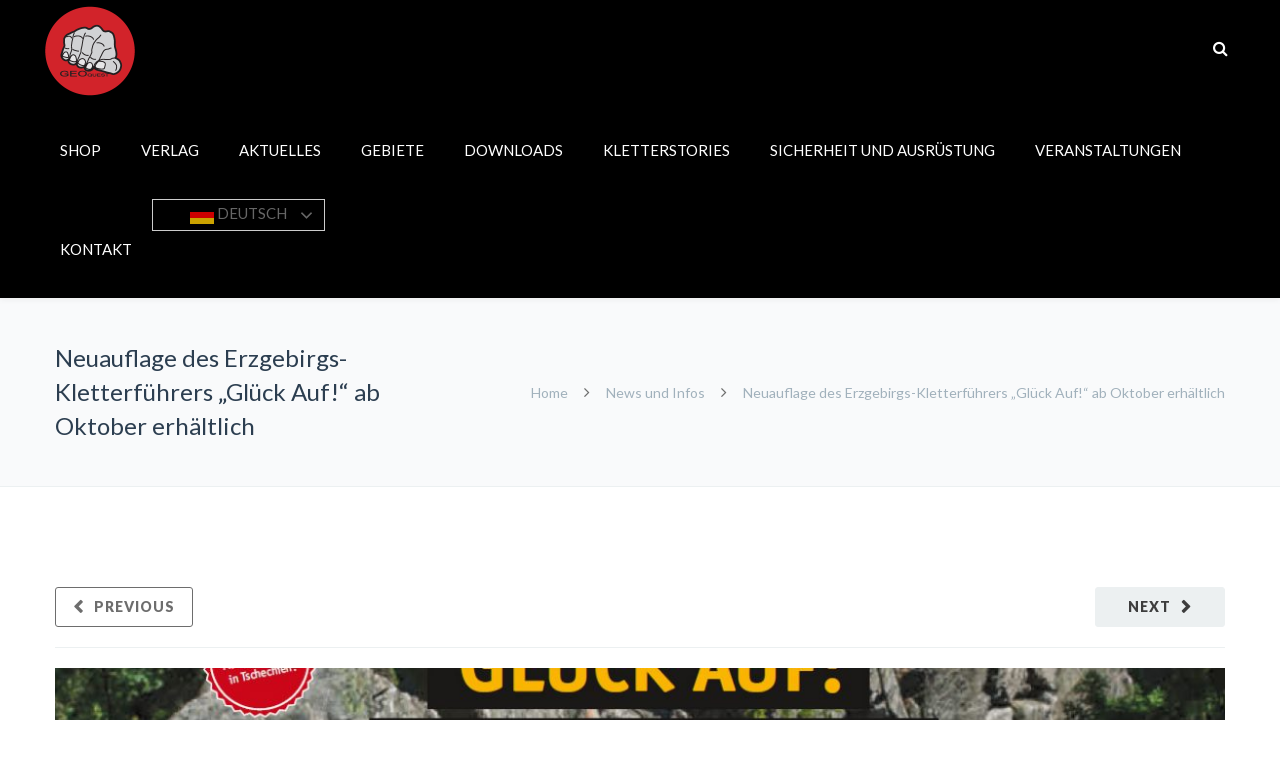

--- FILE ---
content_type: text/html; charset=UTF-8
request_url: https://geoquest-verlag.de/neuauflage-des-erzgebirgs-kletterfuehrers-glueck-auf-ab-oktober-erhaeltlich/
body_size: 23448
content:
<!DOCTYPE html>

<html lang="de">
<head>
<meta http-equiv="x-ua-compatible" content="IE=Edge"/>
<meta charset="UTF-8" />
<meta name="viewport" content="width=device-width,initial-scale=1.0" />
<title>
Neuauflage des Erzgebirgs-Kletterführers &#8222;Glück Auf!&#8220; ab Oktober erhältlich | Geoquest</title>
<link rel="shortcut icon" href="http://geoquest-verlag.de/wp-new/wp-content/uploads/2019/08/favicon.ico"/>
<script>
mixajaxurl = "https://geoquest-verlag.de/wp-new/wp-admin/admin-ajax.php";
</script>
<!-- html5.js for IE less than 9 -->
<!--[if lt IE 9]>
<script src="https://geoquest-verlag.de/wp-new/wp-content/themes/thefox/js/html5.js"></script>
<![endif]-->
<!-- css3-mediaqueries.js for IE less than 9 -->
<!--[if lt IE 9]>
<script src="https://geoquest-verlag.de/wp-new/wp-content/themes/thefox/js/css3-mediaqueries.js"></script>
<![endif]-->
<link rel='dns-prefetch' href='//platform-api.sharethis.com' />
<link rel='dns-prefetch' href='//fonts.googleapis.com' />
<link rel='dns-prefetch' href='//s.w.org' />
<link rel="alternate" type="application/rss+xml" title="Geoquest &raquo; Feed" href="https://geoquest-verlag.de/feed/" />
<link rel="alternate" type="application/rss+xml" title="Geoquest &raquo; Kommentar-Feed" href="https://geoquest-verlag.de/comments/feed/" />
<link rel="alternate" type="application/rss+xml" title="Geoquest &raquo; Neuauflage des Erzgebirgs-Kletterführers &#8222;Glück Auf!&#8220; ab Oktober erhältlich-Kommentar-Feed" href="https://geoquest-verlag.de/neuauflage-des-erzgebirgs-kletterfuehrers-glueck-auf-ab-oktober-erhaeltlich/feed/" />
		<script type="text/javascript">
			window._wpemojiSettings = {"baseUrl":"https:\/\/s.w.org\/images\/core\/emoji\/13.0.1\/72x72\/","ext":".png","svgUrl":"https:\/\/s.w.org\/images\/core\/emoji\/13.0.1\/svg\/","svgExt":".svg","source":{"concatemoji":"https:\/\/geoquest-verlag.de\/wp-new\/wp-includes\/js\/wp-emoji-release.min.js"}};
			!function(e,a,t){var n,r,o,i=a.createElement("canvas"),p=i.getContext&&i.getContext("2d");function s(e,t){var a=String.fromCharCode;p.clearRect(0,0,i.width,i.height),p.fillText(a.apply(this,e),0,0);e=i.toDataURL();return p.clearRect(0,0,i.width,i.height),p.fillText(a.apply(this,t),0,0),e===i.toDataURL()}function c(e){var t=a.createElement("script");t.src=e,t.defer=t.type="text/javascript",a.getElementsByTagName("head")[0].appendChild(t)}for(o=Array("flag","emoji"),t.supports={everything:!0,everythingExceptFlag:!0},r=0;r<o.length;r++)t.supports[o[r]]=function(e){if(!p||!p.fillText)return!1;switch(p.textBaseline="top",p.font="600 32px Arial",e){case"flag":return s([127987,65039,8205,9895,65039],[127987,65039,8203,9895,65039])?!1:!s([55356,56826,55356,56819],[55356,56826,8203,55356,56819])&&!s([55356,57332,56128,56423,56128,56418,56128,56421,56128,56430,56128,56423,56128,56447],[55356,57332,8203,56128,56423,8203,56128,56418,8203,56128,56421,8203,56128,56430,8203,56128,56423,8203,56128,56447]);case"emoji":return!s([55357,56424,8205,55356,57212],[55357,56424,8203,55356,57212])}return!1}(o[r]),t.supports.everything=t.supports.everything&&t.supports[o[r]],"flag"!==o[r]&&(t.supports.everythingExceptFlag=t.supports.everythingExceptFlag&&t.supports[o[r]]);t.supports.everythingExceptFlag=t.supports.everythingExceptFlag&&!t.supports.flag,t.DOMReady=!1,t.readyCallback=function(){t.DOMReady=!0},t.supports.everything||(n=function(){t.readyCallback()},a.addEventListener?(a.addEventListener("DOMContentLoaded",n,!1),e.addEventListener("load",n,!1)):(e.attachEvent("onload",n),a.attachEvent("onreadystatechange",function(){"complete"===a.readyState&&t.readyCallback()})),(n=t.source||{}).concatemoji?c(n.concatemoji):n.wpemoji&&n.twemoji&&(c(n.twemoji),c(n.wpemoji)))}(window,document,window._wpemojiSettings);
		</script>
		<style type="text/css">
img.wp-smiley,
img.emoji {
	display: inline !important;
	border: none !important;
	box-shadow: none !important;
	height: 1em !important;
	width: 1em !important;
	margin: 0 .07em !important;
	vertical-align: -0.1em !important;
	background: none !important;
	padding: 0 !important;
}
</style>
	<link rel='stylesheet' id='layerslider-css'  href='https://geoquest-verlag.de/wp-new/wp-content/plugins/LayerSlider/static/layerslider/css/layerslider.css' type='text/css' media='all' />
<link rel='stylesheet' id='wp-block-library-css'  href='https://geoquest-verlag.de/wp-new/wp-includes/css/dist/block-library/style.min.css' type='text/css' media='all' />
<link rel='stylesheet' id='contact-form-7-css'  href='https://geoquest-verlag.de/wp-new/wp-content/plugins/contact-form-7/includes/css/styles.css' type='text/css' media='all' />
<link rel='stylesheet' id='rs-plugin-settings-css'  href='https://geoquest-verlag.de/wp-new/wp-content/plugins/revslider/public/assets/css/rs6.css' type='text/css' media='all' />
<style id='rs-plugin-settings-inline-css' type='text/css'>
#rs-demo-id {}
</style>
<link rel='stylesheet' id='ppress-frontend-css'  href='https://geoquest-verlag.de/wp-new/wp-content/plugins/wp-user-avatar/assets/css/frontend.min.css' type='text/css' media='all' />
<link rel='stylesheet' id='ppress-flatpickr-css'  href='https://geoquest-verlag.de/wp-new/wp-content/plugins/wp-user-avatar/assets/flatpickr/flatpickr.min.css' type='text/css' media='all' />
<link rel='stylesheet' id='ppress-select2-css'  href='https://geoquest-verlag.de/wp-new/wp-content/plugins/wp-user-avatar/assets/select2/select2.min.css' type='text/css' media='all' />
<link rel='stylesheet' id='style-css'  href='https://geoquest-verlag.de/wp-new/wp-content/themes/thefox/style.css' type='text/css' media='all' />
<link rel='stylesheet' id='style_end-css'  href='https://geoquest-verlag.de/wp-new/wp-content/themes/thefox/style_end.css' type='text/css' media='all' />
<link rel='stylesheet' id='googlefonts-css'  href='https://fonts.googleapis.com/css?family=Lato%3A100%2C300%2C400%2C600%2C700%2C900%7COpen+Sans%3A700%2C300%2C600%2C400%7CRaleway%3A900%7CPlayfair+Display%7C&#038;ver=5.6.16' type='text/css' media='all' />
<link rel='stylesheet' id='media-queries-css'  href='https://geoquest-verlag.de/wp-new/wp-content/themes/thefox/media-queries_wide.css' type='text/css' media='all' />
<link rel='stylesheet' id='rgs-css'  href='https://geoquest-verlag.de/wp-new/wp-content/themes/thefox/css/rgs.css' type='text/css' media='all' />
<link rel='stylesheet' id='css3_animations-css'  href='https://geoquest-verlag.de/wp-new/wp-content/themes/thefox/css/animations.css' type='text/css' media='all' />
<link rel='stylesheet' id='flexslidercss-css'  href='https://geoquest-verlag.de/wp-new/wp-content/themes/thefox/includes/Flexslider/flexslider.css' type='text/css' media='all' />
<link rel='stylesheet' id='font-awesome-thefox-css'  href='https://geoquest-verlag.de/wp-new/wp-content/themes/thefox/css/font-awesome.css' type='text/css' media='all' />
<link rel='stylesheet' id='moon-css'  href='https://geoquest-verlag.de/wp-new/wp-content/themes/thefox/css/moon.css' type='text/css' media='all' />
<link rel='stylesheet' id='elegant-css'  href='https://geoquest-verlag.de/wp-new/wp-content/themes/thefox/css/elegant.css' type='text/css' media='all' />
<link rel='stylesheet' id='prettyphotocss-css'  href='https://geoquest-verlag.de/wp-new/wp-content/themes/thefox/includes/prettyPhoto/css/prettyPhoto.css' type='text/css' media='all' />
<link rel='stylesheet' id='zilla-likes-css'  href='https://geoquest-verlag.de/wp-new/wp-content/themes/thefox/includes/zilla-likes/styles/zilla-likes.css' type='text/css' media='all' />
<link rel='stylesheet' id='js_composer_front-css'  href='https://geoquest-verlag.de/wp-new/wp-content/themes/thefox/css/thefox_js_composer.css' type='text/css' media='all' />
<link rel='stylesheet' id='redux-google-fonts-rd_data-css'  href='https://fonts.googleapis.com/css?family=Lato%3A400&#038;ver=1610278800' type='text/css' media='all' />
<script type='text/javascript' src='https://geoquest-verlag.de/wp-new/wp-includes/js/jquery/jquery.min.js' id='jquery-core-js'></script>
<script type='text/javascript' src='https://geoquest-verlag.de/wp-new/wp-includes/js/jquery/jquery-migrate.min.js' id='jquery-migrate-js'></script>
<script type='text/javascript' id='layerslider-greensock-js-extra'>
/* <![CDATA[ */
var LS_Meta = {"v":"6.9.2"};
/* ]]> */
</script>
<script type='text/javascript' src='https://geoquest-verlag.de/wp-new/wp-content/plugins/LayerSlider/static/layerslider/js/greensock.js' id='layerslider-greensock-js'></script>
<script type='text/javascript' src='https://geoquest-verlag.de/wp-new/wp-content/plugins/LayerSlider/static/layerslider/js/layerslider.kreaturamedia.jquery.js' id='layerslider-js'></script>
<script type='text/javascript' src='https://geoquest-verlag.de/wp-new/wp-content/plugins/LayerSlider/static/layerslider/js/layerslider.transitions.js' id='layerslider-transitions-js'></script>
<script type='text/javascript' src='https://geoquest-verlag.de/wp-new/wp-content/plugins/revslider/public/assets/js/rbtools.min.js' id='tp-tools-js'></script>
<script type='text/javascript' src='https://geoquest-verlag.de/wp-new/wp-content/plugins/revslider/public/assets/js/rs6.min.js' id='revmin-js'></script>
<script type='text/javascript' src='https://geoquest-verlag.de/wp-new/wp-content/plugins/wp-user-avatar/assets/flatpickr/flatpickr.min.js' id='ppress-flatpickr-js'></script>
<script type='text/javascript' src='https://geoquest-verlag.de/wp-new/wp-content/plugins/wp-user-avatar/assets/select2/select2.min.js' id='ppress-select2-js'></script>
<script type='text/javascript' src='//platform-api.sharethis.com/js/sharethis.js#source=googleanalytics-wordpress#product=ga&#038;property=5f350093c125530012b63ced' id='googleanalytics-platform-sharethis-js'></script>
<meta name="generator" content="Powered by LayerSlider 6.9.2 - Multi-Purpose, Responsive, Parallax, Mobile-Friendly Slider Plugin for WordPress." />
<!-- LayerSlider updates and docs at: https://layerslider.kreaturamedia.com -->
<link rel="https://api.w.org/" href="https://geoquest-verlag.de/wp-json/" /><link rel="alternate" type="application/json" href="https://geoquest-verlag.de/wp-json/wp/v2/posts/2052" /><link rel="EditURI" type="application/rsd+xml" title="RSD" href="https://geoquest-verlag.de/wp-new/xmlrpc.php?rsd" />
<link rel="wlwmanifest" type="application/wlwmanifest+xml" href="https://geoquest-verlag.de/wp-new/wp-includes/wlwmanifest.xml" /> 
<meta name="generator" content="WordPress 5.6.16" />
<link rel="canonical" href="https://geoquest-verlag.de/neuauflage-des-erzgebirgs-kletterfuehrers-glueck-auf-ab-oktober-erhaeltlich/" />
<link rel='shortlink' href='https://geoquest-verlag.de/?p=2052' />
<link rel="alternate" type="application/json+oembed" href="https://geoquest-verlag.de/wp-json/oembed/1.0/embed?url=https%3A%2F%2Fgeoquest-verlag.de%2Fneuauflage-des-erzgebirgs-kletterfuehrers-glueck-auf-ab-oktober-erhaeltlich%2F" />
<link rel="alternate" type="text/xml+oembed" href="https://geoquest-verlag.de/wp-json/oembed/1.0/embed?url=https%3A%2F%2Fgeoquest-verlag.de%2Fneuauflage-des-erzgebirgs-kletterfuehrers-glueck-auf-ab-oktober-erhaeltlich%2F&#038;format=xml" />
<!-- Custom Styling -->
<style type="text/css">
#logo_img img{max-width:150px;}.cl_before_logo{margin-right:105px;}.cl_after_logo{margin-left:105px;}.nav_type_9_c #logo_img, .nav_type_9_c .logo_text{margin-left:-75px;}.nav_type_9_c #logo_img,.nav_type_9_c .logo_text{min-width:150px;}#mobile-menu{background:#222533}#mobile-menu ul ul,#mobile-menu #rd_wpml #lang_sel ul ul{background:#2e3244;}#mobile-menu ul ul ul{background:#35384d;}#mobile-menu .mobile-ul-open > a{color:#1abc9c}#mobile-menu .mobile-ul-open:after{color:#1abc9c !important;}#mobile-menu .current_page_item{ background:#191b26;}#mobile-menu .current_page_item > a { border-left:2px solid #1abc9c;}#mobile-menu ul li a,#mobile-menu #rd_wpml #lang_sel a{color:#ffffff}#mobile-menu .menu-item-has-children:after{color:#5a5d6b;}#mobile-menu ul li li li a{color:#69708f}#mobile-menu ul ul .menu-item-has-children:after{color:#5d637d;}#mobile_menu_search #search input[type=text]{background:#191b26 !important; color:#69708f;}#mobile_menu_search #search input[type=submit]{color:#69708f;}#top_bar,#rd_wpml #lang_sel ul ul{background:#ffffff;}.topbar_type_1,.topbar_type_1 a,.topbar_type_1 #rd_wpml #lang_sel a{color:#a1b1bc;}.topbar_type_1 strong,.topbar_type_1 .topbar_woocommerce_login.type1 .topbar_sign_in,.topbar_type_1 .topbar_woocommerce_login.type1 .topbar_register,.topbar_type_1 .topbar_woocommerce_login.type1 .topbar_signed_in,.topbar_type_1 #rd_wpml #lang_sel li li a:hover{color:#2c3e50;}.topbar_type_1 .top_email:before,.topbar_type_1 .top_phone:before,.topbar_type_1 .top_text:before{color:#1abc9c;}.topbar_type_1 .top_email,.topbar_type_1 .top_phone,.topbar_type_1 #header_socials,.topbar_type_1 .header_current_cart{border-right:1px solid #ebebeb; padding-right:20px; padding-left:20px;}.topbar_type_1 .topbar_woocommerce_login{border-right:1px solid #ebebeb; border-left:1px solid #ebebeb; padding-right:20px; padding-left:20px;}.topbar_type_1 #rd_wpml,.topbar_type_1 .top_bar_menu{border-right:1px solid #ebebeb;}.topbar_type_1 .wrapper > div:first-child {border-left:1px solid #ebebeb;}.topbar_type_1 .topbar_woocommerce_login.type1 .topbar_register{ border:1px solid #ebebeb; border-bottom:2px solid #ebebeb}.topbar_type_1 .topbar_woocommerce_login.type2 .topbar_register{ border:1px solid #a1b1bc; background:#a1b1bc; color:#ffffff;}.topbar_type_1 .topbar_woocommerce_login.type2 .topbar_sign_in,.topbar_type_1 .topbar_woocommerce_login.type2 .topbar_signed_in{ border:1px solid #a1b1bc;}.topbar_type_1 #header_socials a:hover{ color:#2c3e50;}.topbar_type_2,.topbar_type_2 a,.topbar_type_2 #rd_wpml #lang_sel a{color:#a1b1bc;}.topbar_type_2 strong,.topbar_type_2 .topbar_woocommerce_login.type1 .topbar_sign_in,.topbar_type_2 .topbar_woocommerce_login.type1 .topbar_register,.topbar_type_2 .topbar_woocommerce_login.type1 .topbar_signed_in,.topbar_type_2 #rd_wpml #lang_sel li li a:hover{color:#2c3e50;}.topbar_type_2 .top_email:before,.topbar_type_2 .top_phone:before,.topbar_type_2 .top_text:before{color:#1abc9c;}.topbar_type_2 .top_email,.topbar_type_2 .top_phone,.topbar_type_2 #header_socials,.topbar_type_2 .header_current_cart{border-right:1px solid #ebebeb; padding-right:20px; padding-left:20px;}.topbar_type_2 .topbar_woocommerce_login{border-right:1px solid #ebebeb; border-left:1px solid #ebebeb; padding-right:20px; padding-left:20px;}.topbar_type_2 { border-top:5px solid #1abc9c;}.topbar_type_2 #rd_wpml,.topbar_type_2 .top_bar_menu{border-right:1px solid #ebebeb;}.topbar_type_2 .wrapper > div:first-child {border-left:1px solid #ebebeb;}.topbar_type_2 .topbar_woocommerce_login.type1 .topbar_register{ border:1px solid #ebebeb; border-bottom:2px solid #ebebeb}.topbar_type_2 .topbar_woocommerce_login.type2 .topbar_register{ border:1px solid #a1b1bc; background:#a1b1bc; color:#ffffff;}.topbar_type_2 .topbar_woocommerce_login.type2 .topbar_sign_in,.topbar_type_2 .topbar_woocommerce_login.type2 .topbar_signed_in{ border:1px solid #a1b1bc;}.topbar_type_2 #header_socials a:hover{ color:#2c3e50;}.topbar_type_3,.topbar_type_3 a,.topbar_type_3 #rd_wpml #lang_sel a{color:#a1b1bc;}.topbar_type_3 strong,.topbar_type_3 .topbar_woocommerce_login.type1 .topbar_sign_in,.topbar_type_3 .topbar_woocommerce_login.type1 .topbar_register,.topbar_type_3 .topbar_woocommerce_login.type1 .topbar_signed_in,.topbar_type_3 #rd_wpml #lang_sel li li a:hover{color:#2c3e50;}.topbar_type_3 .top_email:before,.topbar_type_3 .top_phone:before,.topbar_type_3 .top_text:before{color:#1abc9c;}.topbar_type_2 { border-top:5px solid #1abc9c;}.topbar_type_3 .topbar_woocommerce_login.type1 .topbar_register{ border:1px solid #ebebeb; border-bottom:2px solid #ebebeb}.topbar_type_3 .topbar_woocommerce_login.type2 .topbar_register{ border:1px solid #a1b1bc; background:#a1b1bc; color:#ffffff;}.topbar_type_3 .topbar_woocommerce_login.type2 .topbar_sign_in,.topbar_type_3 .topbar_woocommerce_login.type2 .topbar_signed_in{ border:1px solid #a1b1bc;}.topbar_type_3 #header_socials a:hover{ color:#2c3e50;}.topbar_type_4,.topbar_type_4 a,.topbar_type_4 #rd_wpml #lang_sel a{color:#a1b1bc;}.topbar_type_4 strong,.topbar_type_4 .topbar_woocommerce_login.type1 .topbar_sign_in,.topbar_type_4 .topbar_woocommerce_login.type1 .topbar_register,.topbar_type_4 .topbar_woocommerce_login.type1 .topbar_signed_in,.topbar_type_4 #rd_wpml #lang_sel li li a:hover{color:#2c3e50;}.topbar_type_4 .top_email:before,.topbar_type_4 .top_phone:before,.topbar_type_4 .top_text:before{color:#1abc9c;}.topbar_type_4 { border-top:5px solid #1abc9c;}.topbar_type_4 .topbar_woocommerce_login.type1 .topbar_register{ border:1px solid #ebebeb; border-bottom:2px solid #ebebeb}.topbar_type_4 .topbar_woocommerce_login.type2 .topbar_register{ border:1px solid #a1b1bc; background:#a1b1bc; color:#ffffff;}.topbar_type_4 .topbar_woocommerce_login.type2 .topbar_sign_in,.topbar_type_4 .topbar_woocommerce_login.type2 .topbar_signed_in{ border:1px solid #a1b1bc;}.topbar_type_4 #header_socials a:hover{ color:#2c3e50;}.topbar_type_5,.topbar_type_5 a,.topbar_type_5 #rd_wpml #lang_sel a{color:#a1b1bc;}.topbar_type_5 strong,.topbar_type_5 .topbar_woocommerce_login.type1 .topbar_sign_in,.topbar_type_5 .topbar_woocommerce_login.type1 .topbar_register,.topbar_type_5 .topbar_woocommerce_login.type1 .topbar_signed_in,.topbar_type_5 #rd_wpml #lang_sel li li a:hover,.topbar_woocommerce_login.type2 .topbar_sign_in:hover,.top_email a:hover{color:#2c3e50;}.topbar_type_5 .top_email:before,.topbar_type_5 .top_phone:before,.topbar_type_5 .top_text:before{color:#1abc9c; }.topbar_type_5 .top_email,.topbar_type_5 .top_phone,.topbar_type_5 #header_socials,.topbar_type_5 .header_current_cart{border-right:1px solid #ebebeb; padding-right:20px; padding-left:20px;}.topbar_type_5 .topbar_woocommerce_login{border-right:1px solid #ebebeb; border-left:1px solid #ebebeb; padding-right:20px; padding-left:20px;}.topbar_type_5 .wrapper > div:first-child {border-left:1px solid #ebebeb;}.topbar_type_5 #rd_wpml,.topbar_type_5 .top_bar_menu{border-right:1px solid #ebebeb;}.topbar_type_5 { border-top:4px solid #1abc9c; border-bottom:1px solid #ebebeb}.topbar_type_5 .topbar_woocommerce_login.type1 .topbar_register{ border:1px solid #ebebeb; border-bottom:2px solid #ebebeb}.topbar_type_5 .topbar_woocommerce_login.type2 .topbar_register{ border:1px solid #a1b1bc; background:#a1b1bc; color:#ffffff;}.topbar_type_5 .topbar_woocommerce_login.type2 .topbar_sign_in,.topbar_type_5 .topbar_woocommerce_login.type2 .topbar_signed_in{ border:1px solid #a1b1bc;}.topbar_type_5 #header_socials a:hover{ color:#2c3e50;}.header_current_cart .cart-content-tb.tbi-with-border{border:1px solid #ebebeb;}.header_current_cart .cart-content-tb.tbi-with-bg{background:#ebebeb;}.header_current_cart .cart-content-tb:before{color:#1abc9c;}.header_current_cart .cart-content-tb:hover{color:#a1b1bc;}header .wrapper {
    width: 100%;
    padding: 0 40px;
}
.rd_megamenu > ul {
    left:40px!important;
    width: calc(100% - 80px )!important;
}
@media only screen and (max-width: 1214px) and (min-width: 1034px){
.rd_megamenu > ul {

    left:40px!important;
    width: calc(100% - 80px )!important;
	}
}.nav_type_1 ul li a,.nav_type_2 ul li a,.nav_type_3 ul li a,.nav_type_4 ul li a,.nav_type_5 ul li a,.nav_type_6 ul li a,.nav_type_7 ul li a,.nav_type_8 ul li a,.nav_type_9 ul li a,.nav_type_9_c ul li a,.nav_type_10 ul li a,.nav_type_11 ul li a,.nav_type_12 ul li a,.nav_type_13 ul li a,.nav_type_14 ul li a,.nav_type_15 ul li a,.nav_type_16 ul li a,.nav_type_17 ul li a,.nav_type_18 ul li a,.nav_type_19 ul li a,.nav_type_19_f ul li a{font-family:Lato !important; font-size:15px !important; font-weight:400 !important; }.transparent_header{background:rgba(255,255,255,0)!important;}.transparent_header{border-bottom:1px solid rgba(255,255,255,0.25)!important;}header,.mt_menu{background:#000000;}header.transparent_header.opaque_header{background:#000000 !important; border-bottom:none!important;}#nav_button:before,#nav_button_alt:before{color:#ffffff;}.logo_text a{color:#ffffff;}.transparent_header .logo_text a{color:#fff;}.transparent_header.opaque_header .logo_text a{color:#ffffff;}.transparent_header nav > ul > li > a, .transparent_header .cart-content, .transparent_header nav > li.current-menu-item li a, .transparent_header #searchtop_img .fa-search, .transparent_header .header_si a, .transparent_header #nav_button:before {
	color:rgba(255,255,255,0.85)!important;
	}.nav_type_1 nav ul,.nav_type_1 .header_current_cart{background:transparent;}.nav_type_1 ul li a,.nav_type_1 a#searchtop_img{color:#ffffff;}.nav_type_1 nav ul li a:hover,.nav_type_1 > ul > .current-menu-item > a{color:#dd3333; background:#ffffff;}.nav_type_1 .cart-content:hover,.nav_type_1 #searchtop_img:hover i{color:#dd3333;}header.nav_type_2{border-top:1px solid #dd3333;}.nav_type_2 nav ul,.nav_type_2 .header_current_cart{background:transparent;}.nav_type_2 ul li a,.nav_type_2 a#searchtop_img{color:#ffffff;}.nav_type_2 nav ul li a:hover,.nav_type_2 > ul > .current-menu-item > a,.transparent_header.nav_type_2 nav > ul > .current-menu-item > a,.transparent_header.nav_type_2 nav > ul > li > a:hover{color:#dd3333; border-top:3px solid #dd3333; }.nav_type_2 .cart-content:hover,.nav_type_2 #searchtop_img:hover i{color:#dd3333;}header.nav_type_3{border-top:1px solid #dd3333;}.nav_type_3 nav ul,.nav_type_3 .header_current_cart{background:transparent;}.nav_type_3 ul li a,.nav_type_3 a#searchtop_img{color:#ffffff;}.nav_type_3 nav ul li a:hover,.nav_type_3 > ul > .current-menu-item > a{color:#dd3333; background:#ffffff;}.nav_type_3 .cart-content:hover,.nav_type_3 #searchtop_img:hover i{color:#dd3333;}header.nav_type_4{border-top:1px solid #dd3333;}.nav_type_4 nav ul,.nav_type_4 .header_current_cart{background:transparent;}.nav_type_4 ul li a,.nav_type_4 a#searchtop_img{color:#ffffff;}.nav_type_4 nav ul li a:hover,.nav_type_4  > ul > .current-menu-item > a{color:#dd3333; background:#ffffff;}.nav_type_4 .cart-content:hover,.nav_type_4 #searchtop_img:hover i{color:#dd3333;}.nav_type_5 nav ul,.nav_type_5 .header_current_cart{background:transparent;}.nav_type_5 ul li a{color:#ffffff; border-top:5px solid transparent;}.nav_type_5 a#searchtop_img{color:#ffffff;}.nav_type_5 nav ul li a:hover,.nav_type_5 > ul > .current-menu-item > a,.transparent_header.nav_type_5 nav > ul > .current-menu-item > a,.transparent_header.nav_type_5 nav > ul > li > a:hover{color:#dd3333; border-top:5px solid #dd3333 !important; }.nav_type_5 .cart-content:hover,.nav_type_5 #searchtop_img:hover i{color:#dd3333;}.nav_type_6 nav ul,.nav_type_6 .header_current_cart{background:transparent;}.nav_type_6 ul li a{color:#ffffff; border-top:5px solid transparent;}.nav_type_6 a#searchtop_img{color:#ffffff;}.nav_type_6 nav ul li a:hover,.nav_type_6 > ul > .current-menu-item > a,.transparent_header.nav_type_6 nav > ul > .current-menu-item > a,.transparent_header.nav_type_6 nav > ul > li > a:hover{color:#dd3333; border-top:5px solid #dd3333 !important;}.nav_type_6 .cart-content:hover,.nav_type_6 #searchtop_img:hover i{color:#dd3333;}.nav_type_7 nav ul,.nav_type_7 .header_current_cart{background:transparent;}.nav_type_7 ul li a,.nav_type_7 a#searchtop_img{color:#ffffff;}.nav_type_7 nav ul li a:hover,.nav_type_7 > ul > .current-menu-item > a{color:#dd3333; background:#ffffff;}.nav_type_7 .cart-content:hover,.nav_type_7 #searchtop_img:hover i{color:#dd3333;}header.nav_type_8{border-top:1px solid #dd3333;}.nav_type_8 nav ul,.nav_type_8 .header_current_cart{background:transparent;}.nav_type_8 ul li a,.nav_type_8 a#searchtop_img{color:#ffffff;}.nav_type_8 nav ul li a:hover,.nav_type_8 > ul > .current-menu-item > a{color:#dd3333; background:#ffffff;}.nav_type_8 .cart-content:hover,.nav_type_8 #searchtop_img:hover i{color:#dd3333;}.nav_type_9 nav ul,.nav_type_9 .header_current_cart{background:transparent;}.nav_type_9 ul li a{color:#ffffff; border-top:5px solid rgba(0,0,0,0);}.nav_type_9 a#searchtop_img{color:#ffffff;}.nav_type_9 nav ul li a:hover,.nav_type_9 > ul > .current-menu-item > a,.transparent_header.nav_type_9 nav > ul > .current-menu-item > a,.transparent_header.nav_type_9 nav > ul > li > a:hover{color:#dd3333; border-top:5px solid #dd3333 !important;}.nav_type_9 .cart-content:hover,.nav_type_9 #searchtop_img:hover i{color:#dd3333;}.nav_type_9_c nav ul,.nav_type_9_c .header_current_cart{background:transparent;}.nav_type_9_c ul li a{color:#ffffff; border-top:5px solid rgba(0,0,0,0);}.nav_type_9_c a#searchtop_img{color:#ffffff;}.nav_type_9_c nav ul li a:hover,.nav_type_9_c > ul > .current-menu-item > a,.transparent_header.nav_type_9_c nav > ul > .current-menu-item > a,.transparent_header.nav_type_9_c nav > ul > li > a:hover{color:#dd3333; border-top:5px solid #dd3333 !important;}.nav_type_9_c .header_current_cart,.nav_type_9_c #searchtop{display:none !important;}.nav_type_10 nav ul,.nav_type_10 .header_current_cart{background:transparent;}.nav_type_10 ul li a{color:#ffffff; border-top:5px solid rgba(0,0,0,0);}.nav_type_10 a#searchtop_img{color:#ffffff;}.nav_type_10 nav ul li a:hover,.nav_type_10 > ul > .current-menu-item > a,.transparent_header.nav_type_15 nav > ul > .current-menu-item > a,.transparent_header.nav_type_15 nav > ul > li > a:hover{color:#dd3333; border-top:5px solid #dd3333 !important;}.nav_type_10 .cart-content:hover,.nav_type_10 #searchtop_img:hover i{color:#dd3333;}.nav_type_11 nav ul,.nav_type_11 .header_current_cart{background:transparent;}.nav_type_11 ul li a{color:#ffffff; border:1px solid rgba(0,0,0,0);}.nav_type_11 a#searchtop_img{color:#ffffff;}.nav_type_11 nav ul li a:hover,.nav_type_11 > ul > .current-menu-item > a,.transparent_header.nav_type_11 nav > ul > .current-menu-item > a,.transparent_header.nav_type_11 nav > ul > li > a:hover{color:#dd3333; border:1px solid #dd3333 !important; background:#ffffff;}.nav_type_11 .cart-content:hover,.nav_type_11 #searchtop_img:hover i{color:#dd3333;}.nav_type_12 nav ul,.nav_type_12 .header_current_cart{background:transparent;}.nav_type_12 ul li a{color:#ffffff; border:2px solid rgba(0,0,0,0);}.nav_type_12 a#searchtop_img{color:#ffffff;}.nav_type_12 nav ul li a:hover,.nav_type_12 > ul > .current-menu-item > a,.transparent_header.nav_type_12 nav > ul > .current-menu-item > a,.transparent_header.nav_type_12 nav > ul > li > a:hover{color:#dd3333; border:2px solid #dd3333 !important; background:#ffffff;}.nav_type_12 .cart-content:hover,.nav_type_12 #searchtop_img:hover i{color:#dd3333;}header.nav_type_13{border-top:2px solid #dd3333;}.nav_type_13 nav ul,.nav_type_13 .header_current_cart{background:transparent;}.nav_type_13 ul li a,.nav_type_13 a#searchtop_img{color:#ffffff;}.nav_type_13 nav ul li a:hover,.nav_type_13 > ul > .current-menu-item > a{color:#dd3333; background:#ffffff;}.nav_type_13 .cart-content:hover,.nav_type_13 #searchtop_img:hover i{color:#dd3333;}header.nav_type_14{border-top:5px solid #dd3333;}.nav_type_14 nav ul,.nav_type_1 .header_current_cart{background:transparent;}.nav_type_14 ul li a,.nav_type_14 a#searchtop_img{color:#ffffff;}.nav_type_14 nav ul li a:hover,.nav_type_14 > ul > .current-menu-item > a{color:#dd3333; background:#ffffff;}.nav_type_14 .cart-content:hover,.nav_type_14 #searchtop_img:hover i{color:#dd3333;}.header_bottom_nav.transparent_header.opaque_header{background:transparent !important;}header.nav_type_15,.header_bottom_nav.nav_type_15{border-top:1px solid #dd3333;}.header_bottom_nav.nav_type_15{background:transparent;}.nav_type_15 ul li a{color:#ffffff; border-right:1px solid #dd3333}.nav_type_15 ul li:first-child a{border-left:1px solid #dd3333} .nav_type_15 nav ul li a:hover,.nav_type_15 > ul > .current-menu-item > a{color:#dd3333; background:#ffffff;}header #header_socials a,.nav_type_15 a#searchtop_img{color:#ffffff;}header #header_socials a:hover{color:#dd3333;}.header_bottom_nav.nav_type_15 .cart-content:hover,.header_bottom_nav.nav_type_15 #searchtop_img:hover i{color:#dd3333;}.header_bottom_nav.nav_type_16{border-top:1px solid #dd3333;}.header_bottom_nav.nav_type_16{background:transparent;}.nav_type_16 ul li a,.nav_type_16 a#searchtop_img{color:#ffffff;}.nav_type_16 nav ul li a:hover,.nav_type_16 > ul > .current-menu-item > a{color:#dd3333; background:#ffffff;}.header_bottom_nav.nav_type_16 .cart-content:hover,.header_bottom_nav.nav_type_16 #searchtop_img:hover i{color:#dd3333;}.header_bottom_nav.nav_type_17{border-top:1px solid #dd3333;}.header_bottom_nav.nav_type_17{background:transparent;}.nav_type_17 ul li a,.nav_type_17 a#searchtop_img{color:#ffffff;}.nav_type_17 nav ul li a:hover,.nav_type_17 > ul > .current-menu-item > a,.transparent_header.nav_type_17 nav > ul > .current-menu-item > a,.transparent_header.nav_type_17 nav > ul > li > a:hover{color:#dd3333; border-top:3px solid #dd3333 !important;}.header_bottom_nav.nav_type_17 .cart-content:hover,.header_bottom_nav.nav_type_17 #searchtop_img:hover i{color:#dd3333;}.header_bottom_nav.nav_type_18{border-top:1px solid #dd3333;}.header_bottom_nav.nav_type_18{background:transparent;}.nav_type_18 ul li a,.nav_type_18 a#searchtop_img{color:#ffffff;}.nav_type_18 nav ul li a:hover,.nav_type_18 > ul >.current-menu-item > a{color:#dd3333; background#ffffff;}.header_bottom_nav.nav_type_18 .cart-content:hover,.header_bottom_nav.nav_type_18 #searchtop_img:hover i{color:#dd3333;}.nav_type_19 ul li a,.nav_type_19_f ul li a{color:#ffffff;}.nav_type_19 ul > li > a,.nav_type_19_f ul > li > a{border-bottom:1px solid #dd3333;}.nav_type_19 ul ul li a,.nav_type_19_f ul ul li a{border-right:1px solid #dd3333;}#edge-search-form .search_button_icon{color:#ffffff;}.nav_type_19 ul li a:hover,.nav_type_19 > ul > .current-menu-item > a,.nav_type_19_f ul li a:hover,.nav_type_19_f > ul > .current-menu-item > a{color:#dd3333;}.nav_type_19 .cart-content:hover,.nav_type_19 #searchtop_img:hover i,.nav_type_19_f .cart-content:hover,.nav_type_19_f #searchtop_img:hover i{color:#dd3333;}#fixed_header_socials a{color:#ffffff;}#fixed_header_socials a{border:1px solid #dd3333;}.fixed_header_left{border-right:1px solid #ecf0f1;}#edge-search-form input[type=text]{border:1px solid #dd3333; background:#000000;}ul.header_current_cart li .cart-content{color:#ffffff; font-weight: normal;}.transparent_header.opaque_header nav > ul > li > a, .transparent_header.opaque_header .cart-content{color:#ffffff !important;}.transparent_header.opaque_header nav > ul > li > a:hover,.transparent_header nav > ul > .current-menu-item > a,.transparent_header.opaque_header nav > ul > .current-menu-item > a,.transparent_header nav > ul > li > a:hover{color:#dd3333 !important;}#header_container nav .rd_megamenu ul ul li a, .rd_megamenu ul ul li a,#header_container nav ul ul li a{font-family:Lato !important; font-size:13px !important; font-weight:400 !important; line-height:14px !important; }ul.header_cart_dropdown,.header_cart_dropdown .button,#search-form,#search-form.pop_search_form #ssform,.child_pages_ctn li,#header_container nav ul li ul,#header_container nav ul li ul a{background:#ffffff;}#header_container nav .rd_megamenu ul li a, .rd_megamenu ul li a,.header_cart_dropdown ul.cart_list li a,.header_cart_dropdown .widget_shopping_cart_content .rd_cart_buttons a{color:#2c3e50;}.header_cart_dropdown, #header_container nav .rd_megamenu ul ul li a, .rd_megamenu ul ul li a,#header_container nav ul ul li a,.header_cart_dropdown .rd_clear_btn,.header_cart_dropdown .total,#search-form.pop_search_form #ssform,.child_pages_ctn a{color:#a1b1bc;}.header_cart_dropdown .quantity,.header_cart_dropdown .product_list_widget span.amount,.header_cart_dropdown .total .amount,.search_button_icon{color:#1abc9c;}.header_cart_dropdown ul.cart_list li a.remove:hover,.child_pages_ctn a:hover{background:#29d9c2; color:#ffffff;}.header_cart_dropdown ul.cart_list li a:hover{color:#29d9c2;}.header_cart_dropdown .rd_clear_btn:hover{color:#222533;}ul.header_cart_dropdown,#search-form.pop_search_form #ssform{border:1px solid #ecf0f1;}#header_container nav ul ul .current-menu-item li a, #header_container nav ul ul li a{border-left:1px solid #ecf0f1;}#header_container .fixed_header_left nav ul ul ul li a{border-left:1px solid #ecf0f1 !important;}#header_container .fixed_header_left nav ul ul .current-menu-item li a, #header_container .fixed_header_left nav ul ul li a{border-right:1px solid #ecf0f1 !important;}#header_container .fixed_header_left nav ul ul, #header_container .fixed_header_left nav ul ul{border-top:1px solid #ecf0f1 !important;}#header_container nav ul ul li,ul.header_cart_dropdown ul.product_list_widget li.child_pages_ctn a{border-bottom:1px solid #ecf0f1;}#header_container .rd_megamenu ul li ul,.header_cart_dropdown .clear_total{border-top:1px solid #ecf0f1;}#header_container nav ul ul,.widget_shopping_cart_content,#search-form{border-top:3px solid #1abc9c;}.current_item_number{background:#1abc9c;}.rd_cart_buttons{background:#222533;}.header_cart_dropdown .button{background:#ffffff; border:2px solid #ffffff  !important;}.header_cart_dropdown .widget_shopping_cart_content .rd_cart_buttons .button:hover{background:#222533; border:2px solid #ffffff !important; color:#ffffff;}.current_item_number:before{border-color: transparent #1abc9c transparent;}.header_cart_dropdown ul.cart_list li a.remove{background:#a1b1bc;}#header_container nav ul ul li a:hover,#header_container nav ul ul li.current-menu-item > a{background:#ecf0f1; color:#2c3e50;}#header_container nav ul ul .mm_widget_area{border:none!important; border-left:1px solid #ecf0f1 !important;}#header_container nav .rd_megamenu .mm_widget_area .rd_megamenu_widget_area .product_list_widget a{color:#2c3e50;}#header_container nav .rd_megamenu .mm_widget_area .rd_megamenu_widget_area .product_list_widget a:hover{color:#29d9c2;}#header_container nav .rd_megamenu .mm_widget_area .rd_megamenu_widget_area .sb_widget h3{color:#2c3e50}#header_container nav .rd_megamenu .mm_widget_area .rd_megamenu_widget_area #lang_sel a{color:#a1b1bc; background:#ffffff; border:1px solid #ecf0f1}#header_container nav .rd_megamenu .mm_widget_area .rd_megamenu_widget_area #lang_sel a:hover{color:#2c3e50;}#header_container nav .rd_megamenu .mm_widget_area .rd_megamenu_widget_area .widget_recent_entries ul li{border-bottom:1px solid #ecf0f1}#header_container nav .rd_megamenu .mm_widget_area .rd_megamenu_widget_area .widget_recent_entries ul li a{color:#a1b1bc}#header_container nav .rd_megamenu .mm_widget_area .rd_megamenu_widget_area .widget_recent_entries ul li a:hover{color:#1abc9c}#header_container nav .rd_megamenu .mm_widget_area .rd_megamenu_widget_area #recentcomments li{border-bottom:1px solid #ecf0f1}#header_container nav .rd_megamenu .mm_widget_area .rd_megamenu_widget_area #recentcomments li a{color:#2c3e50;}#header_container nav .rd_megamenu .mm_widget_area .rd_megamenu_widget_area #recentcomments li a:hover{color:#29d9c2;}#header_container nav .rd_megamenu .mm_widget_area .rd_megamenu_widget_area .rd_widget_recent_entries li{border-bottom:1px solid #ecf0f1}#header_container nav .rd_megamenu .mm_widget_area .rd_megamenu_widget_area .w_comment a{color:#a1b1bc;}#header_container nav .rd_megamenu .mm_widget_area .rd_megamenu_widget_area .w_comment a:hover{color:#1abc9c;}#header_container nav .rd_megamenu .mm_widget_area .rd_megamenu_widget_area .widget_recent_entry h4 a{color:#2c3e50;}#header_container nav .rd_megamenu .mm_widget_area .rd_megamenu_widget_area .widget_recent_entry h4 a:hover{color:#1abc9c;}#header_container nav .rd_megamenu .mm_widget_area .rd_megamenu_widget_area .widget_archive ul li,#header_container nav .rd_megamenu .mm_widget_area .rd_megamenu_widget_area .widget_meta ul li{border-bottom:1px solid #ecf0f1}#header_container nav .rd_megamenu .mm_widget_area .rd_megamenu_widget_area .widget_archive ul li a,#header_container nav .rd_megamenu .mm_widget_area .rd_megamenu_widget_area .widget_meta ul li a{color:#a1b1bc;}#header_container nav .rd_megamenu .mm_widget_area .rd_megamenu_widget_area .widget_archive ul li a:hover,#header_container nav .rd_megamenu .mm_widget_area .rd_megamenu_widget_area .widget_meta ul li a:hover{color:#1abc9c;}#header_container nav .rd_megamenu .mm_widget_area .rd_megamenu_widget_area .page_item a, #header_container nav .rd_megamenu .mm_widget_area .rd_megamenu_widget_area .menu-item a{border-bottom:1px solid #ecf0f1; color:#a1b1bc;}#header_container nav .rd_megamenu .mm_widget_area .rd_megamenu_widget_area .page_item a:hover, #header_container nav .rd_megamenu .mm_widget_area .rd_megamenu_widget_area .menu-item a:hover,#header_container nav .rd_megamenu .mm_widget_area .rd_megamenu_widget_area .current_page_item a,#header_container nav .rd_megamenu .mm_widget_area .rd_megamenu_widget_area .current_page_item a{color:#1abc9c; }#header_container nav .rd_megamenu .mm_widget_area .rd_megamenu_widget_area .page_item a:before, #header_container nav .rd_megamenu .mm_widget_area .rd_megamenu_widget_area .menu-item a:before { color:#222533;}#header_container nav .rd_megamenu .mm_widget_area .rd_megamenu_widget_area #wp-calendar caption{background:#2c3e50; color:#ffffff}#header_container nav .rd_megamenu .mm_widget_area .rd_megamenu_widget_area #wp-calendar{border:1px solid #ecf0f1}#wp-calendar th{color:#222533;}#header_container nav .rd_megamenu .mm_widget_area .rd_megamenu_widget_area #wp-calendar tbody td a{color:#fff; background:#222533;}#header_container nav .rd_megamenu .mm_widget_area .rd_megamenu_widget_area #wp-calendar tbody td a:hover{color:#fff; background:#1abc9c;}#header_container nav .rd_megamenu .mm_widget_area .rd_megamenu_widget_area #wp-calendar td#next a:hover:after,#header_container nav .rd_megamenu .mm_widget_area .rd_megamenu_widget_area #wp-calendar td#prev a:hover:after{background:#1abc9c;}body{font-family:Lato; font-size:17px; font-weight:; line-height:24px; }p{  line-height:24px; }body,#jprePercentage{color:#6d6d6d}body a,.hl_color,#sidebar #search input[type=submit]:hover,.wpb_widgetised_column #search input[type=submit]:hover,.strong_colored strong{color:#dd3333}body a:hover{color:#dd3333}h1,h2,h3,h4,h5,h6{color:#3d3d3d}.partners_left, .partners_right{background:#3d3d3d}.def_section,blockquote{background:#ffffff}#to_top:hover,.b-read-now:hover{background:#dd3333}::-webkit-input-placeholder{color:#6d6d6d}:-moz-placeholder{color:#6d6d6d}::-moz-placeholder{color:#6d6d6d}:-ms-input-placeholder{color:#6d6d6d}#sidebar #search input[type=submit],.wpb_widgetised_column #search input[type=submit]{color:#6d6d6d}input[type=text], input[type=email], input[type=password], textarea,#coupon_code{color:#6d6d6d; border:1px solid #eceef0; background:#ffffff;}input[type="checkbox"]{color:#ffffff; border:1px solid #eceef0; background:#ffffff;}input[type=checkbox]:checked{color:#ffffff; border:1px solid #dd3333; background:#dd3333;}.flex-direction-nav li a{color:#3d3d3d; background:#ffffff;}.wpb_text_column ol li:before{background:#6d6d6d}.wpb_text_column ol li:hover:before{background:#dd3333}blockquote{ border:1px solid #ecf0f1; }blockquote:before,.post-password-form input[type=submit]{ background:#dd3333; }.code_box_ctn{ background:#f9fafb; }.wp-caption{ background:#f9fafb; border:1px solid #ecf0f1; }.tp-caption a {color: #fff;}.tp-caption a:hover { color: #fff;}.tp-bannertimer{background: #dd3333; background: -moz-linear-gradient(left,  #dd3333 0%, #dd3333 100%); background: -webkit-gradient(linear, left top, right top, color-stop(0%,#dd3333), color-stop(100%,#dd3333)); background: -webkit-linear-gradient(left,  #dd3333 0%,#dd3333 100%); background: -o-linear-gradient(left,  #dd3333 0%,#dd3333 100%); background: -ms-linear-gradient(left,  #dd3333 0%,#dd3333 100%); background: linear-gradient(to right,  #dd3333 0%,#dd3333 100%); filter: progid:DXImageTransform.Microsoft.gradient( startColorstr="#dd3333", endColorstr="#dd3333",GradientType=1 );} .page_title_ctn{border-bottom:1px solid #ecf0f1;  }.page_title_ctn h1{color:#2c3e50; }#crumbs a,#crumbs span{color:#a1b1bc; }.rd_child_pages{color:#a1b1bc; border:1px solid #a1b1bc; background:#ffffff;}.search_results strong{color:#dd3333; }.search_sf .rd_search_sc #search input[type=submit]{background:#3d3d3d !important;}.search_sf .rd_search_sc #search input[type=submit]:hover{background:#dd3333 !important;}.post_single .post-title h2 a,.blog_related_post .post-title h2 a,.logged-in-as a{color:#3d3d3d}.post_single .post-title h2 a:hover,.blog_related_post .post-title h2 a:hover{color:#dd3333}.mejs-container .mejs-controls,.audio_ctn{background:#6d6d6d !important;}.mejs-controls .mejs-time-rail .mejs-time-current{background:#3d3d3d !important; }.mejs-controls .mejs-horizontal-volume-slider .mejs-horizontal-volume-current{background:#dd3333 !important; }.post_quote_text,.post_quote_author,.post_single_business .post_quote_text:after{background:#dd3333; color:#ffffff!important;}.post-info a{color:#6d6d6d}.post_single .post-info a:hover{color:#dd3333}.single_post_navigation,.post-info{border-bottom:1px solid #ecf0f1}.single_post_navigation_bottom{border-top:1px solid #ecf0f1}.tags_icon{background:#3d3d3d; color:#ffffff;}.single_post_tags{border:1px solid #eceef0; background:#ffffff;}.shareicons_icon{background:#dd3333; color:#ffffff;}.single_post_share_icon{border:1px solid #eceef0; background:#ffffff;}.single_post_share_icon .share-box li a{color:#6d6d6d;}.single_post_share_icon .share-box li a:hover{color:#dd3333 !important;}#author-bio{border:1px solid #eceef0; background:#f9fafb; color:#6d6d6d; box-shadow:0 0px 0px #ffffff, 0 4px 0 -1px #ffffff, 0 0px 0px 0px #ffffff,0 0px 0px #ffffff, 0 4px 0 0px #ecf0f1, 0px 0px 0px 0px #ffffff;}#author-info h3{color:#3d3d3d;}.author_posts_link{color:#6d6d6d;}.author_posts_link:hover{color:#dd3333;}.comment_ctn{border:1px solid #eceef0; background:#ffffff; color:#6d6d6d; box-shadow:0 0px 0px #ffffff, 0 4px 0 -1px #ffffff, 0 0px 0px 0px #ffffff,0 0px 0px #ffffff, 0 4px 0 0px #ecf0f1, 0px 0px 0px 0px #ffffff;}#business_comments #comments ul li .details span.Reply a{border:1px solid #eceef0; background:#ffffff; color:#6d6d6d;}.comment_count h3 a{color:#3d3d3d}#comments ul li .details span.author a,#comments ul li .details span.author{color:#3d3d3d}#comments ul li .details span.date a{color:#6d6d6d}#comments ul li .details span.Reply a{background:#6d6d6d; color:#ffffff}#comments ul li .details span.Reply a:hover{background:#3d3d3d; color:#ffffff}#business_comments #comments ul li .comment_ctn{border-bottom:1px solid #ecf0f1;}#comments > ul > li ul{border-left:1px solid #ecf0f1}#comments ul li li .comment_ctn:before{background:#ecf0f1;}input.single_post_author,input.single_post_email,input.single_post_url,.single_post_comment{background:#f9fafb}input.single_post_author:focus,input.single_post_email:focus,input.single_post_url:focus,.single_post_comment:focus{background:#ffffff}#add-comment input#submit{background:#3d3d3d; color:#ffffff}#add-comment input#submit:hover{background:#dd3333; color:#ffffff}#business_comments #add-comment input#submit,#respond input#submit{background:#dd3333; color:#ffffff}#business_comments #add-comment input#submit:hover,,#respond input#submit:hover{background:#dd3333; color:#ffffff}#business_comments #comments ul li .details span.Reply a:hover{background:#dd3333 !important; color:#ffffff; border-color:#dd3333;}.blog_related_post .more-link{border:1px solid #3d3d3d; color:#3d3d3d; background:#ffffff;}.blog_related_post .more-link:hover{color:#ffffff; background:#3d3d3d;}.cbp_type03 .rp_left,.cbp_type03 .rp_right{background:#3d3d3d}.cbp_type03 .rp_left:hover,.cbp_type03 .rp_right:hover{background:#dd3333}.cbp_type03 .blog_related_post .more-link:hover{background:#dd3333; border-color:#dd3333;}.cbp_type05 .rp_left,.cbp_type05 .rp_right,.cbp_type08 .rp_left,.cbp_type08 .rp_right{background:#dd3333}.cbp_type05 .rp_left:hover,.cbp_type05 .rp_right:hover,.cbp_type08 .rp_left:hover,.cbp_type08 .rp_right:hover{background:#3d3d3d}.cbp_type05 .carousel_recent_post .blog_box_content,.cbp_type08 .carousel_recent_post .blog_box_content{color:#6d6d6d}.cbp_type05 .carousel_recent_post h5.widget_post_title a,.cbp_type08 .carousel_recent_post h5.widget_post_title a{color:#3d3d3d}.cbp_type05 .carousel_recent_post:hover .blog_box_content,.cbp_type05 .blog_post_link_ctn,.cbp_type08 .carousel_recent_post:hover .blog_box_content,.cbp_type08 .blog_post_link_ctn{background:#3d3d3d; color:#a1b1bc;}.cbp_type05 .carousel_recent_post:hover h5.widget_post_title a,.cbp_type08 .carousel_recent_post:hover h5.widget_post_title a{color:#ffffff}.cbp_type06 .rp_left,.cbp_type06 .rp_right{background:#6d6d6d}.cbp_type06 .rp_left:hover,.cbp_type06 .rp_right:hover{background:#3d3d3d}.cbp_type06 .carousel_recent_post .blog_box_content{color:#6d6d6d}.cbp_type06 .carousel_recent_post h5.widget_post_title a{color:#3d3d3d}.cbp_type06 a.more-link{background:#6d6d6d; color:#fff;}.cbp_type06 a.more-link:after{background:#3d3d3d; color:#fff;}.cbp_type06 a.more-link:hover{background:#dd3333; color:#fff;}.cbp_type06 a.more-link:hover:after{
background: rgba(0, 0, 0, 0.21); color:#fff;}.sp_left:hover,.sp_right:hover{background:#dd3333; border-color:#dd3333;}.sb_widget h3{color:#3d3d3d}.sb_widget > h3:before{border-top:7px solid #dd3333; border-bottom:7px solid #dd3333;}#sidebar #lang_sel a,.wpb_widgetised_column #lang_sel a{color:#6d6d6d; background:#ffffff; border:1px solid #ecf0f1}#sidebar #lang_sel a:hover,.wpb_widgetised_column #lang_sel a:hover{color:#3d3d3d;}#sidebar .widget_recent_entries ul li,.wpb_widgetised_column .widget_recent_entries ul li{border-bottom:1px solid #ecf0f1}#sidebar .widget_recent_entries ul li a,.wpb_widgetised_column .widget_recent_entries ul li a{color:#6d6d6d}#sidebar .widget_recent_entries ul li a:hover,.wpb_widgetised_column .widget_recent_entries ul li a:hover{color:#dd3333}#sidebar #recentcomments li,.wpb_widgetised_column #recentcomments li{border-bottom:1px solid #ecf0f1}#sidebar #recentcomments li a,.wpb_widgetised_column #recentcomments li a,#sidebar .tweets li a,.wpb_widgetised_column .tweets li a{color:#3d3d3d;}#sidebar #recentcomments li a:hover,.wpb_widgetised_column  #recentcomments li a:hover{color:#dd3333;}#sidebar .rd_widget_recent_entries li,.wpb_widgetised_column .rd_widget_recent_entries li,#sidebar  .tweets li,.wpb_widgetised_column .tweets li{border-bottom:1px solid #ecf0f1}#sidebar .tagcloud a ,.wpb_widgetised_column .tagcloud a {border:1px solid #ecf0f1; color:#6d6d6d}#sidebar .tagcloud a:hover,.wpb_widgetised_column .tagcloud a:hover{background:#dd3333; border-color:#dd3333; color:#ffffff;}#sidebar .w_comment a,.wpb_widgetised_column .w_comment a{color:#6d6d6d;}#sidebar .w_comment a:hover,.wpb_widgetised_column .w_comment a:hover{color:#dd3333;}#sidebar .widget_recent_entry h4 a,.wpb_widgetised_column .widget_recent_entry h4 a{color:#3d3d3d;}#sidebar .widget_recent_entry h4 a:hover,.wpb_widgetised_column .widget_recent_entry h4 a:hover{color:#dd3333;}#sidebar .widget_archive ul li,#sidebar .widget_meta ul li,.wpb_widgetised_column .widget_archive ul li,.wpb_widgetised_column .widget_meta ul li{border-bottom:1px solid #ecf0f1}#sidebar .widget_archive ul li a,#sidebar .widget_meta ul li a,.wpb_widgetised_column  .widget_archive ul li a,.wpb_widgetised_column .widget_meta ul li a{color:#6d6d6d;}#sidebar .widget_archive ul li a:hover,#sidebar .widget_meta ul li a:hover,.wpb_widgetised_column .widget_archive ul li a:hover,.wpb_widgetised_column .widget_meta ul li a:hover{color:#dd3333;}#sidebar .page_item a, #sidebar .menu-item a,.wpb_widgetised_column .page_item a,.wpb_widgetised_column .menu-item a{border-bottom:1px solid #ecf0f1; color:#6d6d6d;}#sidebar .page_item a:hover, #sidebar .menu-item a:hover,#sidebar .current_page_item a,#sidebar .current_page_item a,.wpb_widgetised_column .page_item a:hover,.wpb_widgetised_column .menu-item a:hover,.wpb_widgetised_column .current_page_item a{color:#dd3333; }#sidebar .page_item a:before, #sidebar .menu-item a:before,.wpb_widgetised_column .page_item a:before,.wpb_widgetised_column .menu-item a:before{ color:#dd3333;}#wp-calendar caption{background:#3d3d3d; color:#ffffff}#wp-calendar{border:1px solid #ecf0f1}#wp-calendar th{color:#dd3333;}#wp-calendar tbody td a{color:#fff; background:#dd3333;}#wp-calendar tbody td a:hover{color:#fff; background:#dd3333;}#wp-calendar td#next a:hover:after,#wp-calendar td#prev a:hover:after{background:#dd3333;}.rd_widget_recent_entries .thumbnail a:before,.port_tn a:before,.rd_widget_recent_entries_f .thumbnail a:before{background:#dd3333;}.single_port_navigation,.port_details_full_information .item_details_info{border-bottom:1px solid #ecf0f1;}.all_projects_btn{color:#6d6d6d;}.next_project{border:1px solid #ecf0f1; background:#ecf0f1; color:#3d3d3d;}.next_project:hover{border:1px solid #3d3d3d; background:#3d3d3d; color:#fff;}.previous_project{border:1px solid #6d6d6d; background:#ffffff; color:#6d6d6d;}.previous_project:hover{border:1px solid #dd3333; background:#dd3333; color:#fff;}.port_details_subtitle{color:#dd3333;}.port_meta{border-bottom:1px solid #ecf0f1;}.next_project{border-bottom:1px solid #ecf0f1;}.port_vp a{background:#3d3d3d;}.port_vp a:hover{background:#dd3333; color:#fff;}.single_staff_meta{border-top:1px solid #ecf0f1;}#member_email a:hover, .sc-share-box #member_email a, .single_staff_social #member_email a,.share_icons_business .share-box #member_email a{background:#dd3333;}.product_filtering {border-bottom:1px solid #ecf0f1}.filter_param,.filter_param li ul{background:#ffffff; border:1px solid #eceef0; color:#6d6d6d;}.filter_param strong{color:#3d3d3d;}.current_li:after{border-left:1px solid #eceef0;}.filter_param.filter_param_sort{background:#6d6d6d; border:1px solid #6d6d6d;}.filter_param.filter_param_sort a{color:#ffffff}.filter_param.filter_param_order a,.filter_param.filter_param_count a{color:#6d6d6d}.filter_param.filter_param_order a:hover,.filter_param.filter_param_count a:hover{color:#3d3d3d}.shop_two_col,.shop_three_col,.shop_four_col,.caroufredsel_wrapper .inner_product,.woocommerce .products li{color:#6d6d6d; background:#ffffff; border:1px solid #eceef0;}.custom_cart_button a{color:#6d6d6d;}.custom_cart_button a:hover{color:#3d3d3d;}.product_box {border-top:1px solid #eceef0; border-bottom:1px solid #eceef0;}.product_box h3{color:#3d3d3d;}.product_box h3:hover{color:#dd3333;}.product_box .price{color:#6d6d6d;}.product_box .price del{color:#6d6d6d !important;}.product_box .price ins{color:#dd3333;}.adding_to_cart_working .icon_status_inner:before{color:#dd3333;}.adding_to_cart_completed .icon_status_inner:before{color:#dd3333;}.single_product_main_image div,.single_products_thumbnails img,.single_product_navigation .previous_product,.single_product_navigation .next_product {border:1px solid #ecf0f1 }.single_product_navigation .previous_product:hover,.single_product_navigation .next_product:hover{border:1px solid #3d3d3d; background:#3d3d3d; color:#ffffff }.single_products_thumbnails img.selected{border:1px solid #dd3333 }.product_nav_left:hover,.product_nav_right:hover{background:#dd3333 }.product_title.entry-title,.woocommerce-tabs ul li a,.related h2,.single_product_navigation .previous_product,.single_product_navigation .next_product,.woocommerce-page #reviews #comments ol.commentlist li .comment-text p.meta strong, .woocommerce-page #reviews #comments h2,.show_review_form.button {color:#3d3d3d }.summary.entry-summary .price,.summary.entry-summary .price del,.show_review_form.button,.woocommerce-page #reviews #comments ol.commentlist li .comment-text p.meta{color:#6d6d6d }.summary.entry-summary .price ins,.woocommerce-product-rating .woocommerce-review-link,.custom_cart_button .button.add_to_cart_button.product_type_simple.added{color:#dd3333 }.woocommerce-product-rating .woocommerce-review-link:hover{color:#dd3333 }button.single_add_to_cart_button.button.alt{color:#3d3d3d; background:#ffffff; border:2px solid #3d3d3d; }button.single_add_to_cart_button.button.alt:hover{color:#ffffff; background:#dd3333; border:2px solid #dd3333; }.single_product_navigation{border-top:1px solid #ecf0f1 }.related_left, .related_right,.upsells_left, .upsells_right{border:1px solid #eceef0; color:#6d6d6d ; background:#ffffff;}.related_left:hover, .related_right:hover,.upsells_left:hover, .upsells_right:hover{border:1px solid #dd3333; color:#ffffff ; background:#dd3333;}.woo-share-box ul li a,.woo_img_next,.woo_img_prev{background:#ecf0f1; color:#6d6d6d ;}.woo_img_next:hover,.woo_img_prev:hover{background:#3d3d3d; color:#ffffff ;}.woocommerce-tabs .tabs li a{border-right:1px solid #ecf0f1 }.woocommerce-tabs,.woocommerce-tabs li.active{border-left:1px solid #ecf0f1 }.woocommerce-tabs li.active{border-bottom:1px solid #ffffff }.woocommerce-tabs .tabs li a{border-top:1px solid #ecf0f1 }.woocommerce-tabs .panel{border:1px solid #ecf0f1 }.woocommerce-page #reviews #comments h2,#reviews #comments ol.commentlist li{border-bottom:1px solid #ecf0f1 !important; }.chosen-container-single .chosen-single,#rd_login_form .inline,.product-description a,.shipping td:last-child{color:#6d6d6d}.chosen-container-single .chosen-single,.select2-drop{background:#ffffff}.woocommerce-cart .cart_totals h2, .woocommerce-cart form h2, .woocommerce-checkout .woocommerce h2,.woocommerce form .form-row label, .woocommerce-page form .form-row label,.checkout_steps .active_step,.product-qty,.rd_order_total,.country_to_state,.cross-sells h2,.woocommerce-cart .cart_totals,.shop_table.order_details tfoot,.woocommerce .order_details li strong, .woocommerce-page .order_details li strong{color:#3d3d3d}.woocommerce-cart .cart_totals strong, .rd_order_total .total strong,.shop_table.order_details tfoot .amount,.order_complete_ctn h3,.customer_details dd{color:#dd3333;}.woocommerce-checkout input[type=text],.woocommerce-checkout input[type=email],.woocommerce-checkout input[type=password],.woocommerce-checkout textarea,.form-row .chosen-container-single .chosen-single,.woocommerce-checkout .product-name img,.order_and_total_wrapper,.user_current_cart,.woocommerce-page table.cart img,.woocommerce-message, .woocommerce-error, .woocommerce-info,.country_to_state,.shop_table.order_details,.woocommerce .order_details, .woocommerce-page .order_details,#calc_shipping_state,.woocommerce-cart #coupon_code,.woocommerce form .form-row input.input-text,.country_to_state .select2-choice,.state_select .select2-choice,#calc_shipping_state .select2-choice,.select2-drop-active,#braintree-cc-exp-month, #braintree-cc-exp-year{border:1px solid #ecf0f1; color: #6d6d6d;}.woocommerce-page input[type=submit],.woocommerce-page button[type=submit],.customer_details_next,.rd_create_acc,#place_order,.rd_coupon_form .alt2,.coupon input.button.alt2,#review_form  input[type=submit],.woocommerce .addresses .title .edit, .woocommerce-page .addresses .title .edit {background:#dd3333; color:#ffffff;}.cart_details_back,.customer_details_back,#rd_login_form input[type=submit],#rd_login_form button[type=submit],.rd_guest_acc,.update_cart input.checkout-button.button,.cart-collaterals .shipping_calculator .button,.create_acc_done,.wc-backward{background:#6d6d6d; color:#ffffff;}.shop_table thead{background:#ecf0f1; color:#3d3d3d;}ul.payment_methods.methods li{border-bottom:1px solid #ecf0f1;}.woocommerce-page .order_details li{border-right:1px solid #ecf0f1;}.cart_totals tr td,.cart_totals tr th{border:1px solid #ecf0f1 !important;}.cart_totals tr td{border-left:none!important;}.cart_totals tr:first-child td,.cart_totals tr:first-child th{border-bottom:none!important;}.cart_totals tr:last-child td,.cart_totals tr:last-child th{border-top:none!important;}.show_review_form.button:hover{color:#3d3d3d;}.woocommerce-page input[type=submit]:hover,.woocommerce-page button[type=submit]:hover,.customer_details_next:hover,.rd_create_acc:hover,#place_order:hover,.rd_coupon_form .alt2:hover,.coupon input.button.alt2:hover,#review_form input[type=submit]:hover,.woocommerce .addresses .title .edit:hover, .woocommerce-page .addresses .title .edit:hover{background:#dd3333; color:#ffffff;}.cart_details_back:hover,.customer_details_back:hover,.rd_guest_acc:hover,#rd_login_form input[type=submit]:hover,#rd_login_form button[type=submit]:hover,.update_cart input.checkout-button.button:hover,.cart-collaterals .shipping_calculator .button:hover,.wc-backward:hover{background:#3d3d3d; color:#ffffff;}.my_account_orders{border:1px solid #ecf0f1;}nav.woocommerce-MyAccount-navigation ul li a{color:#6d6d6d}a.woocommerce-MyAccount-downloads-file.button.alt { background#dd3333;}#sidebar #searchform div #s,.wpb_widgetised_column #searchform div #s{background:#ffffff !important; border:1px solid #eceef0; color:#6d6d6d}#s::-webkit-input-placeholder{color:#6d6d6d}#s:-moz-placeholder{color:#6d6d6d}#s::-moz-placeholder{color:#6d6d6d}#s:-ms-input-placeholder{color:#6d6d6d}.widget_product_search input[type=submit]{background:none!important; color:#6d6d6d}.widget_product_search input[type=submit]:hover{background:none!important; color:#dd3333}.ui-slider-handle.ui-state-default.ui-corner-all{background:#dd3333}.ui-slider-range.ui-widget-header.ui-corner-all{background:#ecf0f1}.price_slider.ui-slider.ui-slider-horizontal.ui-widget.ui-widget-content.ui-corner-all{border:1px solid #ecf0f1}.price_slider_amount button.button{color:#ffffff; background:#6d6d6d;}#sidebar .price_label,.wpb_widgetised_column .price_label{color:#6d6d6d}.price_label .to,.price_label .from{color:#3d3d3d}#sidebar .widget_price_filter .price_slider_amount .button:hover,.wpb_widgetised_column .widget_price_filter .price_slider_amount .button:hover{background:#3d3d3d; color:#ffffff;}.product_list_widget a,#sidebar .widget_shopping_cart a.button{color:#3d3d3d}ul.product_list_widget li{border-bottom:1px solid #ecf0f1}.product_list_widget span.amount{color:#6d6d6d}.product_list_widget ins span.amount{color:#dd3333}#sidebar .cat-item a,.wpb_widgetised_column .cat-item a{color:#3d3d3d}#sidebar .cat-item a:hover,.wpb_widgetised_column .cat-item a:hover{color:#dd3333}#sidebar .cat-item,.wpb_widgetised_column .cat-item,#sidebar .cat-item .children,.wpb_widgetised_column .cat-item .children{border-top:1px solid #ecf0f1}#sidebar .cat-item .children .children a,.wpb_widgetised_column .cat-item .children .children a{color:#6d6d6d}#sidebar .cat-item .children .children a:hover,.wpb_widgetised_column .cat-item .children .children a:hover{color:#3d3d3d}#sidebar .cat-got-children:after,.wpb_widgetised_column .cat-got-children:after{border-color:#6d6d6d; color:#6d6d6d;}#sidebar .product_list_widget span.amount,.wpb_widgetised_column .product_list_widget span.amount{color:#6d6d6d}#sidebar .product_list_widget ins span.amount,.wpb_widgetised_column .product_list_widget ins span.amount{color:#dd3333}#header_container .cart-notification{background:#3d3d3d; border-left:5px solid #dd3333;  }#header_container .cart-notification,#sidebar .widget_shopping_cart .rd_clear_btn{color:#6d6d6d; }#header_container .cart-notification span{color:#ffffff; }.rd_tabs li,.rd_tabs.horizontal .tabs-container{background:#ffffff; }.rd_tabs.horizontal .tabs li,.rd_tabs.horizontal .tabs-container{border:1px solid #ecf0f1; }.rd_tabs.horizontal .tabs li:last-child{border-right:1px solid #ecf0f1 !important; }.rd_tabs.horizontal .active{border-bottom:1px solid #ffffff !important; }.rd_tabs.horizontal.rd_tab_1 li a,.rd_tabs.horizontal.rd_tab_2 li a,.rd_tabs.horizontal.rd_tab_4 li a{color:#6d6d6d; }.rd_tabs.horizontal.rd_tab_1 li a:hover,.rd_tabs.horizontal.rd_tab_2 li a:hover,.rd_tabs.horizontal.rd_tab_4 li a:hover{color:#3d3d3d; }.rd_tabs.horizontal.rd_tab_1 .active {border-top:3px solid #dd3333; }.rd_tabs.horizontal.rd_tab_1 .active a,.rd_tabs.horizontal.rd_tab_2 .active a,.rd_tabs.horizontal.rd_tab_1 .active a:hover,.rd_tabs.horizontal.rd_tab_2 .active a:hover{color:#dd3333; }.rd_tabs.horizontal.rd_tab_2 .active {border-top:4px solid #dd3333; }.rd_tabs.horizontal.rd_tab_3 .tabs li{background:#6d6d6d; }.rd_tabs.horizontal.rd_tab_3 .tabs li a{color:#ffffff; }.rd_tabs.horizontal.rd_tab_3 .tabs li.active {background:#ffffff; }.rd_tabs.horizontal.rd_tab_3 .tabs li.active a{color:#3d3d3d; }.rd_tabs.horizontal.rd_tab_4 li.active a{color:#3d3d3d; }.rd_tabs.rd_vtab_1 #tabs{border-top:1px solid #ecf0f1; }.rd_tabs.rd_vtab_1 li,.rd_tabs.rd_vtab_1 .tab_content{border:1px solid #ecf0f1; }.rd_tabs.rd_vtab_1 li{background:#f9fafb; }.rd_tabs.rd_vtab_1 li.active,.rd_tabs.rd_vtab_1 .tabs-container{background:#ffffff; }.rd_tabs.rd_vtab_1.rd_vtab_left li.active {border-left:1px solid rgba(0,0,0,0); border-right:1px solid #ffffff;}.rd_tabs.rd_vtab_1.rd_vtab_right li.active {border-right:1px solid rgba(0,0,0,0); border-left:1px solid #ffffff;}.rd_tabs.vertical li a{color:#6d6d6d;}.rd_tabs.rd_vtab_1.vertical.rd_vtab_left li a{border-left:5px solid#f9fafb;}.rd_tabs.rd_vtab_1.vertical.rd_vtab_right li a{border-right:5px solid#f9fafb;}.rd_tabs.rd_vtab_1.vertical.rd_vtab_left li.active a{color:#dd3333; border-left:5px solid#dd3333;}.rd_tabs.rd_vtab_1.vertical.rd_vtab_right li.active a{color:#dd3333; border-right:5px solid#dd3333;}.rd_tabs.rd_vtab_2 li{border-bottom:1px solid #ecf0f1; }.rd_tabs.rd_vtab_2 li.active a{color:#dd3333; }.rd_tabs.rd_vtab_2 li{border-bottom:1px solid #ecf0f1; }.rd_tabs.rd_vtab_2.rd_vtab_left .tabs-container{border-left:1px solid #ecf0f1; }.rd_tabs.rd_vtab_2.rd_vtab_left .tab_content{border-left:1px solid #ecf0f1; background:#ffffff;}.rd_tabs.rd_vtab_2.rd_vtab_right .tab_content{border-right:1px solid #ecf0f1; background:#ffffff;}.rd_clear_alert{border:1px solid #ecf0f1; }.thefox_bigloader .loader_button{background:#21C2F8; }#coming_soon_form input[type=button]{background:#1abc9c; }#coming_soon_form input[type=button]:hover{background:#21C2F8; }.thefox_bigloader .loader_tophalf{background: -moz-linear-gradient(left, rgba(52, 192, 191, 0.5) 0%, #1abc9c 100%); background: -webkit-gradient(linear, left top, right top, color-stop(0%,rgba(52, 192, 191, 0.5)) color-stop(100%,#1abc9c)); background: -webkit-linear-gradient(left, rgba(52, 192, 191, 0.5) 0%,#1abc9c 100%); background: -o-linear-gradient(left, rgba(52, 192, 191, 0.5) 0%,#1abc9c 100%); background: -ms-linear-gradient(left, rgba(52, 192, 191, 0.5) 0%,#1abc9c 100%); background: linear-gradient(to right, rgba(52, 192, 191, 0.5) 0%,#1abc9c 100%);}.thefox_bigloader .loader_bottomhalf{background: -moz-linear-gradient(left, rgba(52, 192, 191, 0.5) 1%, rgba(77, 196, 226, 0) 100%); background: -webkit-gradient(linear, left top, right top, color-stop(1%,rgba(52, 192, 191, 0.5)), color-stop(100%,rgba(77, 196, 226, 0))); background: -webkit-linear-gradient(left, rgba(52, 192, 191, 0.5) 1%,rgba(77, 196, 226, 0) 100%); background: -o-linear-gradient(left, rgba(52, 192, 191, 0.5) 1%,rgba(77, 196, 226, 0) 100%); background: -ms-linear-gradient(left, rgba(52, 192, 191, 0.5) 1%,rgba(77, 196, 226, 0) 100%); background: linear-gradient(to right, rgba(52, 192, 191, 0.5) 1%,rgba(77, 196, 226, 0)  100%);}#jpreOverlay .thefox_bigloader .loader_button{background:#21C2F8; }#jpreOverlay .thefox_bigloader .loader_tophalf{background: -moz-linear-gradient(left, rgba(52, 192, 191, 0.5) 0%, #1abc9c 100%); background: -webkit-gradient(linear, left top, right top, color-stop(0%,rgba(52, 192, 191, 0.5)) color-stop(100%,#1abc9c)); background: -webkit-linear-gradient(left, rgba(52, 192, 191, 0.5) 0%,#1abc9c 100%); background: -o-linear-gradient(left, rgba(52, 192, 191, 0.5) 0%,#1abc9c 100%); background: -ms-linear-gradient(left, rgba(52, 192, 191, 0.5) 0%,#1abc9c 100%); background: linear-gradient(to right, rgba(52, 192, 191, 0.5) 0%,#1abc9c 100%);}#jpreOverlay .thefox_bigloader .loader_bottomhalf{background: -moz-linear-gradient(left, rgba(52, 192, 191, 0.5) 1%, rgba(77, 196, 226, 0) 100%); background: -webkit-gradient(linear, left top, right top, color-stop(1%,rgba(52, 192, 191, 0.5)), color-stop(100%,rgba(77, 196, 226, 0))); background: -webkit-linear-gradient(left, rgba(52, 192, 191, 0.5) 1%,rgba(77, 196, 226, 0) 100%); background: -o-linear-gradient(left, rgba(52, 192, 191, 0.5) 1%,rgba(77, 196, 226, 0) 100%); background: -ms-linear-gradient(left, rgba(52, 192, 191, 0.5) 1%,rgba(77, 196, 226, 0) 100%); background: linear-gradient(to right, rgba(52, 192, 191, 0.5) 1%,rgba(77, 196, 226, 0)  100%);}#jpreBar {background: #21c2f8; background: -moz-linear-gradient(left,  #21c2f8 0%, #13d4ae 100%); background: -webkit-gradient(linear, left top, right top, color-stop(0%,#21c2f8), color-stop(100%,#13d4ae)); background: -webkit-linear-gradient(left,  #21c2f8 0%,#13d4ae 100%); background: -o-linear-gradient(left,  #21c2f8 0%,#13d4ae 100%); background: -ms-linear-gradient(left,  #21c2f8 0%,#13d4ae 100%); background: linear-gradient(to right,  #21c2f8 0%,#13d4ae 100%); filter: progid:DXImageTransform.Microsoft.gradient( startColorstr="#21c2f8", endColorstr="#13d4ae",GradientType=1 );} #preloader_3:before{background:#21c2f8}#preloader_3:after{background:#13d4ae}@-webkit-keyframes preloader_3_before { 0% {transform: translateX(0px) rotate(0deg)}  50% {transform: translateX(50px) scale(1.2) rotate(260deg); background:#13d4ae;border-radius:0px;}  100% {transform: translateX(0px) rotate(0deg)}} @keyframes preloader_3_before {  0% {transform: translateX(0px) rotate(0deg)}   50% {transform: translateX(50px) scale(1.2) rotate(260deg); background:#13d4ae;border-radius:0px;}      100% {transform: translateX(0px) rotate(0deg)}} @-webkit-keyframes preloader_3_after {  0% {transform: translateX(0px)}   50% {transform: translateX(-50px) scale(1.2) rotate(-260deg); background:#21c2f8; border-radius:0px;}    100% {transform: translateX(0px)}} @keyframes preloader_3_after {    0% {transform: translateX(0px)}    50% {transform: translateX(-50px) scale(1.2) rotate(-260deg);background:#21c2f8;border-radius:0px;}   100% {transform: translateX(0px)}}#footer_bg,#footer{background:#1a1c27; }#footer,#footer .cat-item a{color:#ffffff; }#footer .widget h2,#footer .widget_recent_entry h4 a{color:#ffffff; }.footer_type_3 .widget h2,.footer_type_8 .widget h2{border-left:5px solid #eeee22; }#footer a{color:#eeee22; }#footer a:hover{color:#eeee22; }#footer .tagcloud a{border:1px solid #ffffff; color:#ffffff; }#footer .tagcloud a:hover{border:1px solid #eeee22; background:#eeee22 !important;  color:#ffffff;}#footer .cat-item a,#footer .children .cat-item a{border-top:1px solid #243240; border-color:#243240 !important;}#footer .widget_recent_entries li{border-bottom:1px solid #243240; border-color:#243240 !important;}.footer_type_9{border-top:1px solid #243240;}.footer_type_5{border-top:10px solid #243240;}.footer_type_10 .widget_line .small_l_left{border-top:3px solid #eeee22;}#footer .widget_recent_entries ul li{border-bottom:1px solid #243240}#footer .widget_recent_entries ul li a{color:#ffffff}#footer .widget_recent_entries ul li a:hover{color:#eeee22}#footer #recentcomments li{border-bottom:1px solid #243240}#footer #recentcomments li a{color:#ffffff;}#footer #recentcomments li a:hover{color:#eeee22;}#footer .rd_widget_recent_entries li,#footer .rd_widget_recent_entries_f li{border-bottom:1px solid #243240}#footer .w_comment a{color:#ffffff;}#footer .w_comment a:hover{color:#eeee22;}#footer .widget_recent_entry h4 a{color:#ffffff;}#footer .widget_recent_entry h4 a:hover{color:#eeee22;}#footer .widget_archive ul li,#footer .widget_meta ul li{border-bottom:1px solid #243240}#footer .widget_archive ul li a,#footer .widget_meta ul li a{color:#ffffff;}#footer .widget_archive ul li a:hover,#footer .widget_meta ul li a:hover{color:#dd3333;}#footer .page_item a, #footer .menu-item a{border-bottom:1px solid #243240; color:#ffffff;}#footer .page_item a:hover, #footer .menu-item a:hover,#footer .current_page_item a,#footer .current_page_item a{color:#eeee22; }#footer .page_item a:before, #footer .menu-item a:before { color:#eeee22;}#footer #wp-calendar caption{background:#ffffff; color:#1a1c27;}#footer #wp-calendar{border:1px solid #243240}#footer #wp-calendar th{color:#eeee22;}#footer #wp-calendar tbody td a{color:#fff; background:#eeee22;}#footer #wp-calendar tbody td a:hover{color:#fff; background:#eeee22;}#footer #wp-calendar td#next a:hover:after,#footer #wp-calendar td#prev a:hover:after{background:#eeee22;}#footer #lang_sel a{color:#ffffff; background:#1a1c27; border:1px solid #ffffff}#footer #lang_sel a:hover{color:#ffffff}#footer_coms {background:#222533; }#footer_coms a{color:#1abc9c; }#footer_coms a:hover,#footer_coms .menu a:hover,.f_si_type1 a:hover,#footer_coms #to_top_img:hover{color:#ffffff; }#footer_coms,#footer_coms .menu a,#f_social_icons a,#footer_coms #to_top_img{color:#a1b1bc; }#footer_coms{border-top:1px solid #282b39;}#footer_coms .f_si_type2 #to_top_img{background:#1abc9c!important;}.topbar_type_5, .topbar_type_5 a, .topbar_type_5 #rd_wpml #lang_sel a {
    color: #333333;
    font-size: 200%;
}
</style>
<script>
(function() {
	(function (i, s, o, g, r, a, m) {
		i['GoogleAnalyticsObject'] = r;
		i[r] = i[r] || function () {
				(i[r].q = i[r].q || []).push(arguments)
			}, i[r].l = 1 * new Date();
		a = s.createElement(o),
			m = s.getElementsByTagName(o)[0];
		a.async = 1;
		a.src = g;
		m.parentNode.insertBefore(a, m)
	})(window, document, 'script', 'https://google-analytics.com/analytics.js', 'ga');

	ga('create', 'UA-11514471-1', 'auto');
			ga('send', 'pageview');
	})();
</script>
<meta name="generator" content="Powered by WPBakery Page Builder - drag and drop page builder for WordPress."/>
<meta name="generator" content="Powered by Slider Revolution 6.3.5 - responsive, Mobile-Friendly Slider Plugin for WordPress with comfortable drag and drop interface." />
<script type="text/javascript">function setREVStartSize(e){
			//window.requestAnimationFrame(function() {				 
				window.RSIW = window.RSIW===undefined ? window.innerWidth : window.RSIW;	
				window.RSIH = window.RSIH===undefined ? window.innerHeight : window.RSIH;	
				try {								
					var pw = document.getElementById(e.c).parentNode.offsetWidth,
						newh;
					pw = pw===0 || isNaN(pw) ? window.RSIW : pw;
					e.tabw = e.tabw===undefined ? 0 : parseInt(e.tabw);
					e.thumbw = e.thumbw===undefined ? 0 : parseInt(e.thumbw);
					e.tabh = e.tabh===undefined ? 0 : parseInt(e.tabh);
					e.thumbh = e.thumbh===undefined ? 0 : parseInt(e.thumbh);
					e.tabhide = e.tabhide===undefined ? 0 : parseInt(e.tabhide);
					e.thumbhide = e.thumbhide===undefined ? 0 : parseInt(e.thumbhide);
					e.mh = e.mh===undefined || e.mh=="" || e.mh==="auto" ? 0 : parseInt(e.mh,0);		
					if(e.layout==="fullscreen" || e.l==="fullscreen") 						
						newh = Math.max(e.mh,window.RSIH);					
					else{					
						e.gw = Array.isArray(e.gw) ? e.gw : [e.gw];
						for (var i in e.rl) if (e.gw[i]===undefined || e.gw[i]===0) e.gw[i] = e.gw[i-1];					
						e.gh = e.el===undefined || e.el==="" || (Array.isArray(e.el) && e.el.length==0)? e.gh : e.el;
						e.gh = Array.isArray(e.gh) ? e.gh : [e.gh];
						for (var i in e.rl) if (e.gh[i]===undefined || e.gh[i]===0) e.gh[i] = e.gh[i-1];
											
						var nl = new Array(e.rl.length),
							ix = 0,						
							sl;					
						e.tabw = e.tabhide>=pw ? 0 : e.tabw;
						e.thumbw = e.thumbhide>=pw ? 0 : e.thumbw;
						e.tabh = e.tabhide>=pw ? 0 : e.tabh;
						e.thumbh = e.thumbhide>=pw ? 0 : e.thumbh;					
						for (var i in e.rl) nl[i] = e.rl[i]<window.RSIW ? 0 : e.rl[i];
						sl = nl[0];									
						for (var i in nl) if (sl>nl[i] && nl[i]>0) { sl = nl[i]; ix=i;}															
						var m = pw>(e.gw[ix]+e.tabw+e.thumbw) ? 1 : (pw-(e.tabw+e.thumbw)) / (e.gw[ix]);					
						newh =  (e.gh[ix] * m) + (e.tabh + e.thumbh);
					}				
					if(window.rs_init_css===undefined) window.rs_init_css = document.head.appendChild(document.createElement("style"));					
					document.getElementById(e.c).height = newh+"px";
					window.rs_init_css.innerHTML += "#"+e.c+"_wrapper { height: "+newh+"px }";				
				} catch(e){
					console.log("Failure at Presize of Slider:" + e)
				}					   
			//});
		  };</script>
<noscript><style> .wpb_animate_when_almost_visible { opacity: 1; }</style></noscript></head>

<body class="post-template-default single single-post postid-2052 single-format-standard wpb-js-composer js-comp-ver-6.5.0 vc_responsive" >
<div id="top_bg" class="menu_slide" >
<div id="header_container">
<!-- header -->
<header  class="header_shadow nav_type_7 sticky_header  header_to_shrink clearfix" >
<div class="wrapper">
<!-- logo -->
<div id="logo_img"><a href="https://geoquest-verlag.de"><img class="dark_logo desktop_logo" src="http://geoquest-verlag.de/wp-new/wp-content/uploads/2019/08/Logo-Geoquest.png" alt="Geoquest" title="Geoquest"/><img class="white_logo desktop_logo" src="" alt="Geoquest" title="Geoquest"/><img class="dark_logo mobile_logo" src="http://geoquest-verlag.de/wp-new/wp-content/uploads/2019/08/Logo-Geoquest.png" alt="Geoquest" title="Geoquest"/><img class="white_logo mobile_logo" src="" alt="Geoquest" title="Geoquest"/></a></div>


<!-- logo END-->


  <!-- menu -->
              <div id="search-form">
        <form method="get" action="https://geoquest-verlag.de" id="searchform">
          <input type="text" name="s" placeholder="Search" class="search" id="ssform"  value="" />
          <input type="submit" id="searchsubmit" value="" />
          <span class="search_button_icon"></span>
        </form>
      </div>
      <div id="searchtop"> <a id="searchtop_img"><i class="fa fa-search"></i></a> </div>
      <nav class="nav_type_7"><ul id="menu-main-menu" class="menu"><li class="   menu-item menu-item-type-custom menu-item-object-custom menu-item-344 "><a href="https://geoquest-shop.de">SHOP</a></li>
<li class="   menu-item menu-item-type-post_type menu-item-object-page menu-item-946 "><a href="https://geoquest-verlag.de/verlag/">Verlag</a></li>
<li class="   menu-item menu-item-type-taxonomy menu-item-object-category current-post-ancestor current-menu-parent current-post-parent menu-item-454 "><a href="https://geoquest-verlag.de/category/allgemein/">Aktuelles</a></li>
<li class="   menu-item menu-item-type-taxonomy menu-item-object-category menu-item-455 "><a href="https://geoquest-verlag.de/category/gebiete/">Gebiete</a></li>
<li class="   menu-item menu-item-type-post_type menu-item-object-page menu-item-1489 "><a href="https://geoquest-verlag.de/downloads/">Downloads</a></li>
<li class="   menu-item menu-item-type-taxonomy menu-item-object-category menu-item-456 "><a href="https://geoquest-verlag.de/category/kletterstories/">Kletterstories</a></li>
<li class="   menu-item menu-item-type-taxonomy menu-item-object-category menu-item-457 "><a href="https://geoquest-verlag.de/category/sicherheit-und-ausruestung/">Sicherheit und Ausrüstung</a></li>
<li class="   menu-item menu-item-type-taxonomy menu-item-object-category menu-item-458 "><a href="https://geoquest-verlag.de/category/veranstaltungen/">Veranstaltungen</a></li>
<li class="   menu-item menu-item-type-post_type menu-item-object-page menu-item-947 "><a href="https://geoquest-verlag.de/kontakt/">Kontakt</a></li>
<li style="position:relative;" class="menu-item menu-item-gtranslate"><div style="position:absolute;white-space:nowrap;" id="gtranslate_menu_wrapper_14624"></div></li></ul>      </nav>
      <!-- menu END-->
          </div>
    </header>
  <!-- header END-->
  </div>
<style type="text/css" >.page_title_ctn {padding-top:43px; padding-bottom:43px;}</style><div class="page_title_ctn">
  <div class="wrapper table_wrapper">
  <h1>Neuauflage des Erzgebirgs-Kletterführers &#8222;Glück Auf!&#8220; ab Oktober erhältlich</h1>
  <div class="rd_child_pages child_closed"  id="rd_child_pages"><ul class="child_pages_ctn"></ul></div><div id="breadcrumbs">
  <div id="crumbs"><a href="https://geoquest-verlag.de">Home</a> <i class="fa-angle-right crumbs_delimiter"></i> <a href="https://geoquest-verlag.de/category/allgemein/">News und Infos</a> <i class="fa-angle-right crumbs_delimiter"></i> <span>Neuauflage des Erzgebirgs-Kletterführers &#8222;Glück Auf!&#8220; ab Oktober erhältlich</span></div></div>
</div>
</div>

<div class="section def_section">
  <div class="wrapper section_wrapper">

<div id="fw_c" class="fw_single_post clearfix">
                
      <!-- .post -->

    <div class="post post_single vc_row">

<div class="single_post_navigation"><a href="https://geoquest-verlag.de/neuer-erzgebirgs-kletterfuehrer-glueck-auf-aus-der-druckerei-eingetroffen/" class="next_project">Next</a><a href="https://geoquest-verlag.de/fuhnefelsen-tag-am-16-07-2022/" class="previous_project">Previous</a></div>
<a href="https://geoquest-verlag.de/wp-new/wp-content/uploads/2022/09/Titel_Glueckauf.jpg" class="prettyPhoto "><div class='post-attachement'><img width="1200" height="565" src="https://geoquest-verlag.de/wp-new/wp-content/uploads/2022/09/Titel_Glueckauf-1200x565.jpg" class="attachment-blog_tn size-blog_tn wp-post-image" alt="" loading="lazy" /></a></div><div class='sep_25'></div>  <div class="post_ctn clearfix">
    <!-- .title -->
    <div class="post-title">
      <h2><a href="https://geoquest-verlag.de/neuauflage-des-erzgebirgs-kletterfuehrers-glueck-auf-ab-oktober-erhaeltlich/" title="Neuauflage des Erzgebirgs-Kletterführers &#8222;Glück Auf!&#8220; ab Oktober erhältlich">
        Neuauflage des Erzgebirgs-Kletterführers &#8222;Glück Auf!&#8220; ab Oktober erhältlich        </a></h2>
    </div>
     <!-- .title END-->
     <!-- post-info-top -->
    <div class="post-info"><span class="pi_author">By <a href="https://geoquest-verlag.de/author/gerald/" title="Beiträge von Gerald Krug" rel="author">Gerald Krug</a>    <span class="pi_sep">|</span>    </span><span class="pi_cat"><a href="https://geoquest-verlag.de/category/allgemein/" rel="category tag">News und Infos</a>    <span class="pi_sep">|</span>    </span><span class="pi_comment"><a href="https://geoquest-verlag.de/neuauflage-des-erzgebirgs-kletterfuehrers-glueck-auf-ab-oktober-erhaeltlich/#respond" class="comments-link" >0 comment</a>    <span class="pi_sep">|</span>    </span><span class="pi_date">12 September, 2022    <span class="pi_sep">|</span>    </span><span class="pi_like"><a href="#" class="zilla-likes" id="zilla-likes-2052" title="Like this"><span class="zilla-likes-count">5</span> <span class="zilla-likes-postfix"></span></a></span></div>
    <!-- post-info END-->
    <!-- .entry -->
    <div class="entry">
      <p><a href="http://geoquest-verlag.de/wp-new/wp-content/uploads/2022/09/Titel_Glueckauf.jpg"><img loading="lazy" class="alignnone size-medium wp-image-2061" src="http://geoquest-verlag.de/wp-new/wp-content/uploads/2022/09/Titel_Glueckauf-300x204.jpg" alt="" width="300" height="204" srcset="https://geoquest-verlag.de/wp-new/wp-content/uploads/2022/09/Titel_Glueckauf-300x204.jpg 300w, https://geoquest-verlag.de/wp-new/wp-content/uploads/2022/09/Titel_Glueckauf-1024x695.jpg 1024w, https://geoquest-verlag.de/wp-new/wp-content/uploads/2022/09/Titel_Glueckauf-150x102.jpg 150w, https://geoquest-verlag.de/wp-new/wp-content/uploads/2022/09/Titel_Glueckauf-768x521.jpg 768w, https://geoquest-verlag.de/wp-new/wp-content/uploads/2022/09/Titel_Glueckauf.jpg 1169w" sizes="(max-width: 300px) 100vw, 300px" /></a></p>
<p>Anfang Oktober wird der neue Geoquest-Kletterführer <a href="http://geoquest-shop.de/Glueck-Auf">&#8222;Glück Auf!&#8220;</a> fürs Erzgebirge erscheinen. In der Neuauflage stellen wir Euch alle Klettergebiete<span class="d2edcug0 hpfvmrgz qv66sw1b c1et5uql lr9zc1uh a8c37x1j fe6kdd0r mau55g9w c8b282yb keod5gw0 nxhoafnm aigsh9s9 d3f4x2em iv3no6db jq4qci2q a3bd9o3v b1v8xokw oo9gr5id hzawbc8m" dir="auto"> im Erzgebirge detailliert vor. Außer das Müglitztal im Osterzgebirge, das wird im Kletterführer &#8222;Dresden und Umgebung&#8220; beschrieben, der im Frühling 2023 erscheint. In den letzten Jahren sind vor allem im Westerzgebirge einige Klettergebiete &#8211; wie z.B. das Märchenwand-Gebiet bei Breitenbrunn &#8211; neu entstanden, die wir Euch im neuen Kletterführer erstmalig vorstellen. Auch die Felsenstadt Silberbach, die im tschechischen Teil des Westerzgebirges liegt, haben wir erstmals mit aufgenommen. <span class="d2edcug0 hpfvmrgz qv66sw1b c1et5uql lr9zc1uh a8c37x1j fe6kdd0r mau55g9w c8b282yb keod5gw0 nxhoafnm aigsh9s9 d3f4x2em iv3no6db jq4qci2q a3bd9o3v b1v8xokw oo9gr5id" dir="auto">Vom Auersberggebiet im Westerzgebirge bis zum Katzensteingebiet im mittleren Erzgebirge werden im neuen <a href="http://geoquest-shop.de/Glueck-Auf">Glück Auf!</a> alle Klettermöglichkeiten des Erzgebirges beschrieben. Das Erzgebirge bietet dabei eine große Auswahl an Urgesteinen: vom Wolkensteiner Gneis über den Wollsackgranit der Greifensteine bis zum rauen Biotitgranit im Westerzgebirge.</span></span></p>
<div>
<p>Der neue Kletterführer &#8222;<a href="http://geoquest-shop.de/Glueck-Auf">Glück Auf!&#8220;</a> wird <strong>ab dem 04.10.2022 lieferbar</strong> sein. Eine Vorbestellung ist bereits jetzt schon möglich! Schreibt dazu einfach eine E-Mail an <a href="mailto:shop@geoquest-verlag.de"><u>shop@geoquest-verlag.de</u> </a>unter Angabe Eurer Adresse und der Anzahl der bestellten Bücher und seid unter den ersten, die den neuen Kletterführer in der Hand halten werden!</p>
<p>Weitere Infos zum neuen <a href="http://geoquest-shop.de/Glueck-Auf">Erzgebirgs-Kletterführer</a> findet ihr in unserem Webshop:</p>
<p><a href="http://geoquest-shop.de/Glueck-Auf">http://geoquest-shop.de/Glueck-Auf</a></p>
<p><a href="http://geoquest-verlag.de/wp-new/wp-content/uploads/2022/09/Klefue_Erz_Karte.png"><img loading="lazy" class="alignnone size-medium wp-image-2053" src="http://geoquest-verlag.de/wp-new/wp-content/uploads/2022/09/Klefue_Erz_Karte-300x214.png" alt="" width="300" height="214" srcset="https://geoquest-verlag.de/wp-new/wp-content/uploads/2022/09/Klefue_Erz_Karte-300x214.png 300w, https://geoquest-verlag.de/wp-new/wp-content/uploads/2022/09/Klefue_Erz_Karte-1024x732.png 1024w, https://geoquest-verlag.de/wp-new/wp-content/uploads/2022/09/Klefue_Erz_Karte-150x107.png 150w, https://geoquest-verlag.de/wp-new/wp-content/uploads/2022/09/Klefue_Erz_Karte-768x549.png 768w, https://geoquest-verlag.de/wp-new/wp-content/uploads/2022/09/Klefue_Erz_Karte-1536x1098.png 1536w, https://geoquest-verlag.de/wp-new/wp-content/uploads/2022/09/Klefue_Erz_Karte.png 1727w" sizes="(max-width: 300px) 100vw, 300px" /></a></p>
<p>Folgende Klettergebiete werden in der Neuauflage des <a href="http://geoquest-shop.de/Glueck-Auf">Glück Auf!-Kletterführers</a> vorgestellt:</p>
<div class="cxmmr5t8 oygrvhab hcukyx3x c1et5uql o9v6fnle ii04i59q">
<div dir="auto">– Auersberggebiet (Westerzgebirge):</div>
<ul>
<li dir="auto">Bockau</li>
<li dir="auto">Blauenthal</li>
<li dir="auto">Eibenstocker Gebiet</li>
<li dir="auto">Felsen um Wilzschhaus</li>
<li dir="auto">Märchenwandgebiet</li>
<li dir="auto">Breitenbrunner Gebiet</li>
<li dir="auto">Teufelssteingebiet</li>
</ul>
<div dir="auto">– Krušné Hory (Tschechisches Erzgebirge):</div>
<ul>
<li dir="auto">Felsenstadt Silberbach (Skalní město u Stříbrné)</li>
<li dir="auto">Heinrichsstein (Skály na Strašidlech)</li>
<li dir="auto">Preßnitztal (Kryštofovy Hamry)</li>
</ul>
<div dir="auto">– Mittleres Erzgebirge:</div>
<ul>
<li dir="auto">Greifensteine</li>
<li dir="auto">Wolkensteiner Gebiet</li>
<li dir="auto">Katzensteingebiet</li>
<li dir="auto">Kunnersteinwand</li>
</ul>
<div dir="auto"></div>
</div>
<div dir="auto"><span class="d2edcug0 hpfvmrgz qv66sw1b c1et5uql lr9zc1uh a8c37x1j fe6kdd0r mau55g9w c8b282yb keod5gw0 nxhoafnm aigsh9s9 d3f4x2em iv3no6db jq4qci2q a3bd9o3v b1v8xokw oo9gr5id hzawbc8m" dir="auto"> </span></div>
</div>
    </div>
    <!-- .entry END -->
     </div>
	</div>
	<!-- .post-content END-->
	<!-- .post END -->

    <div class="tags_container"><div class="tags_icon"></div><div class="single_post_tags"><a href="https://geoquest-verlag.de/tag/erzgebirge/" rel="tag">Erzgebirge</a>, <a href="https://geoquest-verlag.de/tag/geoquest/" rel="tag">Geoquest</a>, <a href="https://geoquest-verlag.de/tag/glueck-auf/" rel="tag">Glück Auf</a>, <a href="https://geoquest-verlag.de/tag/kletterfuehrer/" rel="tag">Kletterführer</a>, <a href="https://geoquest-verlag.de/tag/klettern/" rel="tag">Klettern</a>, <a href="https://geoquest-verlag.de/tag/sportklettern/" rel="tag">Sportklettern</a>, <a href="https://geoquest-verlag.de/tag/tschechien/" rel="tag">Tschechien</a></div></div>

        

    <div class="share_icons_container"><div class="shareicons_icon"></div><div class="single_post_share_icon">   <div class="share-box">
      <ul>
        <li id="facebook"> <a  target="_blank" onClick="popup = window.open('http://www.facebook.com/sharer.php?u=https://geoquest-verlag.de/neuauflage-des-erzgebirgs-kletterfuehrers-glueck-auf-ab-oktober-erhaeltlich/&amp;t=Neuauflage des Erzgebirgs-Kletterführers &#8222;Glück Auf!&#8220; ab Oktober erhältlich', 'PopupPage', 'height=450,width=500,scrollbars=yes,resizable=yes'); return false" href="#"><i class="fa fa-facebook"></i></a>
         </li>
        <li id="twitter"> <a  target="_blank" onClick="popup = window.open('https://twitter.com/intent/tweet?text=Neuauflage des Erzgebirgs-Kletterführers &#8222;Glück Auf!&#8220; ab Oktober erhältlich https://geoquest-verlag.de/neuauflage-des-erzgebirgs-kletterfuehrers-glueck-auf-ab-oktober-erhaeltlich/', 'PopupPage', 'height=450,width=500,scrollbars=yes,resizable=yes'); return false" href="#"><i class="fa fa-twitter"></i></a>
         </li>
        <li id="lin"> <a  target="_blank" onClick="popup = window.open('http://linkedin.com/shareArticle?mini=true&amp;url=https://geoquest-verlag.de/neuauflage-des-erzgebirgs-kletterfuehrers-glueck-auf-ab-oktober-erhaeltlich/&amp;title=Neuauflage des Erzgebirgs-Kletterführers &#8222;Glück Auf!&#8220; ab Oktober erhältlich', 'PopupPage', 'height=450,width=500,scrollbars=yes,resizable=yes'); return false" href="#"><i class="fa fa-linkedin"></i></a>
         </li>
        <li id="reddit"> <a  target="_blank" onClick="popup = window.open('http://reddit.com/submit?url=https://geoquest-verlag.de/neuauflage-des-erzgebirgs-kletterfuehrers-glueck-auf-ab-oktober-erhaeltlich/&amp;title=Neuauflage des Erzgebirgs-Kletterführers &#8222;Glück Auf!&#8220; ab Oktober erhältlich', 'PopupPage', 'height=450,width=500,scrollbars=yes,resizable=yes'); return false" href="#"><i class="fa fa-reddit"></i></a>
         </li>
        <li id="tumblr"> <a  target="_blank" onClick="popup = window.open('https://www.tumblr.com/widgets/share/tool?posttype=link&amp;title=Neuauflage des Erzgebirgs-Kletterführers &#8222;Glück Auf!&#8220; ab Oktober erhältlich&amp;caption=Neuauflage des Erzgebirgs-Kletterführers &#8222;Glück Auf!&#8220; ab Oktober erhältlich&amp;content=https://geoquest-verlag.de/neuauflage-des-erzgebirgs-kletterfuehrers-glueck-auf-ab-oktober-erhaeltlich/&amp;canonicalUrl=https://geoquest-verlag.de/neuauflage-des-erzgebirgs-kletterfuehrers-glueck-auf-ab-oktober-erhaeltlich/&amp;shareSource=tumblr_share_button', 'PopupPage', 'height=450,width=500,scrollbars=yes,resizable=yes'); return false" href="#"><i class="fa fa-tumblr"></i></a>
         </li>
        <li id="member_email"> <a  target="_blank" onClick="popup = window.open('mailto:?subject=Neuauflage des Erzgebirgs-Kletterführers &#8222;Glück Auf!&#8220; ab Oktober erhältlich&amp;body=https://geoquest-verlag.de/neuauflage-des-erzgebirgs-kletterfuehrers-glueck-auf-ab-oktober-erhaeltlich/', 'PopupPage', 'height=450,width=500,scrollbars=yes,resizable=yes'); return false" href="#"><i class="fa fa-envelope-o"></i></a>
         </li>
      </ul>
    </div>

	</div></div>



		<div class="single_post_related_carousel"><script type="text/javascript" charset="utf-8">
		var j$ = jQuery;
		j$.noConflict();
		"use strict";
	//setup up Carousel
		j$(window).load(function() {
		j$(".rp_sc ul").carouFredSel({
					responsive: true,
					width: "100%",
					scroll: 1,
					prev: ".related_left",
					next: ".related_right",
					auto: false,
					items: {
						width: 310,
						height: "variable",
						//	height: "30%",	//	optionally resize item-height
						visible: {
							min: 1,
							max: 4
						}
					}
				});
				});
	</script>

	<h2 class="single_related">Related Posts</h2>
	<div class="related_nav">
  <p class="related_left"></p>
  <p class="related_right"></p>
</div>
	<div class="rp_sc">
<ul>      <!-- related post -->

      <li class="blog_related_post brsc">

     <div class="post">

<div class='post-attachement'><img width="600" height="490" src="https://geoquest-verlag.de/wp-new/wp-content/uploads/2024/07/Der_Kletterkurs_3D-600x490.jpg" class="attachment-600x490 size-600x490 wp-post-image" alt="" loading="lazy" /></div><div class='sep_25'></div>  <div class="post_ctn">
    <!-- .title -->
    <div class="post-title">
      <h2><a href="https://geoquest-verlag.de/neues-lehrbuch-fuer-trainer-und-kursleiter/" title="Neues Lehrbuch für Trainer und Kursleiter">
        Neues Lehrbuch für Trainer und Kursleiter        </a></h2>
    </div>
     <!-- .title END-->
     <!-- post-info-top -->
    <div class="post-info">By <a href="https://geoquest-verlag.de/author/gerald/" title="Beiträge von Gerald Krug" rel="author">Gerald Krug</a>    |    <a href="https://geoquest-verlag.de/neues-lehrbuch-fuer-trainer-und-kursleiter/#respond" class="comments-link" >0 comment</a></div>

    <!-- post-info END-->
    <!-- .entry -->
    <div class="entry">
      <p>Neu bei Geoquest: erstmalig in deutscher Sprache ein Lehrbuch für Lehrende, Trainer, Kletterausbilder, Schule und Verein beziehungsweise einfach für Menschen, die ihr Kletterwissen weitergeben wollen: &#8222;Der Kletterkurs&#8220; Das 464 Seiten starke Werk behandelt die wesentlichen<a href="https://geoquest-verlag.de/neues-lehrbuch-fuer-trainer-und-kursleiter/" class="more-link">Read more</a></p>
<p></p>    </div>
    <!-- .entry END -->
     </div>
	</div>
	<!-- .post-content END-->
	<!-- .post END -->
      </li>

            <!-- related post -->

      <li class="blog_related_post brsc">

     <div class="post">

<div class='post-attachement'><img width="600" height="490" src="https://geoquest-verlag.de/wp-new/wp-content/uploads/2022/10/20220930_125201-scaled-600x490.jpg" class="attachment-600x490 size-600x490 wp-post-image" alt="" loading="lazy" /></div><div class='sep_25'></div>  <div class="post_ctn">
    <!-- .title -->
    <div class="post-title">
      <h2><a href="https://geoquest-verlag.de/neuer-erzgebirgs-kletterfuehrer-glueck-auf-aus-der-druckerei-eingetroffen/" title="Neuer Erzgebirgs-Kletterführer &#8222;Glück Auf! aus der Druckerei eingetroffen">
        Neuer Erzgebirgs-Kletterführer &#8222;Glück Auf! aus der Druckerei eingetroffen        </a></h2>
    </div>
     <!-- .title END-->
     <!-- post-info-top -->
    <div class="post-info">By <a href="https://geoquest-verlag.de/author/gerald/" title="Beiträge von Gerald Krug" rel="author">Gerald Krug</a>    |    <a href="https://geoquest-verlag.de/neuer-erzgebirgs-kletterfuehrer-glueck-auf-aus-der-druckerei-eingetroffen/#respond" class="comments-link" >0 comment</a></div>

    <!-- post-info END-->
    <!-- .entry -->
    <div class="entry">
      <p>Sechs Jahre nach Veröffentlichung der letzten Auflage ist jetzt mit der neuen Ausgabe des &#8222;Glück Auf!&#8220;-Führers das neue Standardwerk für das Klettern im Erzgebirge bei uns im Geoquest-Verlag erschienen und ab sofort in unserem Webshop<a href="https://geoquest-verlag.de/neuer-erzgebirgs-kletterfuehrer-glueck-auf-aus-der-druckerei-eingetroffen/" class="more-link">Read more</a></p>
<p></p>    </div>
    <!-- .entry END -->
     </div>
	</div>
	<!-- .post-content END-->
	<!-- .post END -->
      </li>

            <!-- related post -->

      <li class="blog_related_post brsc">

     <div class="post">

<div class='post-attachement'><img width="600" height="490" src="https://geoquest-verlag.de/wp-new/wp-content/uploads/2020/08/Ostrov_Cover_3d_transparent-600x490.jpg" class="attachment-600x490 size-600x490 wp-post-image" alt="Ostrov Buchcover" loading="lazy" /></div><div class='sep_25'></div>  <div class="post_ctn">
    <!-- .title -->
    <div class="post-title">
      <h2><a href="https://geoquest-verlag.de/ostrovfuehrer-ist-jetzt-da/" title="Ostrovführer ist jetzt da!">
        Ostrovführer ist jetzt da!        </a></h2>
    </div>
     <!-- .title END-->
     <!-- post-info-top -->
    <div class="post-info">By <a href="https://geoquest-verlag.de/author/gerald/" title="Beiträge von Gerald Krug" rel="author">Gerald Krug</a>    |    <a href="https://geoquest-verlag.de/ostrovfuehrer-ist-jetzt-da/#respond" class="comments-link" >0 comment</a></div>

    <!-- post-info END-->
    <!-- .entry -->
    <div class="entry">
      <p>Der Ostrovführer ist aus der Druckerei gekommen &#8211; Weihnachten ist gerettet! Wer auch immer ein Geschenk sucht, welches der zu beschenkende Kletterer garantiert noch nicht hat &#8211; hier ist es!!! Dieser Kletterführer ist mit 560<a href="https://geoquest-verlag.de/ostrovfuehrer-ist-jetzt-da/" class="more-link">Read more</a></p>
<p></p>    </div>
    <!-- .entry END -->
     </div>
	</div>
	<!-- .post-content END-->
	<!-- .post END -->
      </li>

            <!-- related post -->

      <li class="blog_related_post brsc">

     <div class="post">

<div class='post-attachement'><img width="600" height="490" src="https://geoquest-verlag.de/wp-new/wp-content/uploads/2025/08/Elbtal_Linke_Seite_Titel-600x490.jpg" class="attachment-600x490 size-600x490 wp-post-image" alt="" loading="lazy" /></div><div class='sep_25'></div>  <div class="post_ctn">
    <!-- .title -->
    <div class="post-title">
      <h2><a href="https://geoquest-verlag.de/neuer-elbtalfuehrer-linke-seite-erschienen/" title="Neuer Elbtalführer Linke Seite erschienen!">
        Neuer Elbtalführer Linke Seite erschienen!        </a></h2>
    </div>
     <!-- .title END-->
     <!-- post-info-top -->
    <div class="post-info">By <a href="https://geoquest-verlag.de/author/gerald/" title="Beiträge von Gerald Krug" rel="author">Gerald Krug</a>    |    <a href="https://geoquest-verlag.de/neuer-elbtalfuehrer-linke-seite-erschienen/#respond" class="comments-link" >0 comment</a></div>

    <!-- post-info END-->
    <!-- .entry -->
    <div class="entry">
      <p>Wieder wurde ein Jahr Arbeit investiert, um dem Anspruch des besten Sandsteinklettergebietes Europas Rechnung zu tragen: Der Canyon im Süden des Elbsandsteingebirges hat einen neuen Topo-Kletterführer erhalten und ist somit up to date! Das Titelbild<a href="https://geoquest-verlag.de/neuer-elbtalfuehrer-linke-seite-erschienen/" class="more-link">Read more</a></p>
<p></p>    </div>
    <!-- .entry END -->
     </div>
	</div>
	<!-- .post-content END-->
	<!-- .post END -->
      </li>

            <!-- related post -->

      <li class="blog_related_post brsc">

     <div class="post">

<div class='post-attachement'><img width="600" height="490" src="https://geoquest-verlag.de/wp-new/wp-content/uploads/2023/11/Klettern-um-Dresden_final_3D-600x490.jpg" class="attachment-600x490 size-600x490 wp-post-image" alt="" loading="lazy" /></div><div class='sep_25'></div>  <div class="post_ctn">
    <!-- .title -->
    <div class="post-title">
      <h2><a href="https://geoquest-verlag.de/neuerscheinung-des-kletterfuehrers-dresden-geht-steil/" title="Kletterführer &#8222;Dresden geht steil!&#8220; ab 8. Dezember erhältlich">
        Kletterführer &#8222;Dresden geht steil!&#8220; ab 8. Dezember erhältlich        </a></h2>
    </div>
     <!-- .title END-->
     <!-- post-info-top -->
    <div class="post-info">By <a href="https://geoquest-verlag.de/author/gerald/" title="Beiträge von Gerald Krug" rel="author">Gerald Krug</a>    |    <a href="https://geoquest-verlag.de/neuerscheinung-des-kletterfuehrers-dresden-geht-steil/#respond" class="comments-link" >0 comment</a></div>

    <!-- post-info END-->
    <!-- .entry -->
    <div class="entry">
      <p>Anfang Dezember 2023 wird der neue Geoquest-Kletterführer Dresden geht steil! erscheinen. In der Erstauflage, die über 440 Seiten stark ist, stellen wir Euch alle Sportklettermöglichkeiten im Raum Dresden/Pirna &#8211; inklusive des Müglitztals &#8211; detailliert vor.<a href="https://geoquest-verlag.de/neuerscheinung-des-kletterfuehrers-dresden-geht-steil/" class="more-link">Read more</a></p>
<p></p>    </div>
    <!-- .entry END -->
     </div>
	</div>
	<!-- .post-content END-->
	<!-- .post END -->
      </li>

            <!-- related post -->

      <li class="blog_related_post brsc">

     <div class="post">

<div class='post-attachement'><img width="600" height="490" src="https://geoquest-verlag.de/wp-new/wp-content/uploads/2023/09/Dickes_B_3_3D1-600x490.jpg" class="attachment-600x490 size-600x490 wp-post-image" alt="" loading="lazy" /></div><div class='sep_25'></div>  <div class="post_ctn">
    <!-- .title -->
    <div class="post-title">
      <h2><a href="https://geoquest-verlag.de/neuauflage-des-kletterfuehrers-dickes-b-ab-anfang-oktober-erhaeltlich/" title="Neuauflage des Kletterführers &#8222;Dickes B&#8220; ab Anfang Oktober erhältlich">
        Neuauflage des Kletterführers &#8222;Dickes B&#8220; ab Anfang Oktober erhältlich        </a></h2>
    </div>
     <!-- .title END-->
     <!-- post-info-top -->
    <div class="post-info">By <a href="https://geoquest-verlag.de/author/gerald/" title="Beiträge von Gerald Krug" rel="author">Gerald Krug</a>    |    <a href="https://geoquest-verlag.de/neuauflage-des-kletterfuehrers-dickes-b-ab-anfang-oktober-erhaeltlich/#respond" class="comments-link" >0 comment</a></div>

    <!-- post-info END-->
    <!-- .entry -->
    <div class="entry">
      <p>Anfang Oktober 2023 wird der neue Geoquest-Kletterführer &#8222;Dickes B&#8220; erscheinen. In der Neuauflage, die über 440 Seiten stark ist, stellen wir Euch alle Klettermöglichkeiten in Berlin und Brandenburg detailliert vor. Egal ob Klettern an Bunkern,<a href="https://geoquest-verlag.de/neuauflage-des-kletterfuehrers-dickes-b-ab-anfang-oktober-erhaeltlich/" class="more-link">Read more</a></p>
<p></p>    </div>
    <!-- .entry END -->
     </div>
	</div>
	<!-- .post-content END-->
	<!-- .post END -->
      </li>

      
      
    </ul>

  </div>
</div>

<!-- You can start editing here. -->

<div>
<div>
  <div> 
  
    <!-- If comments are closed. -->
    
    <p class="nocomments"></p>
            </div>
  </div>
</div>


 <div class="single_post_navigation_bottom"><a href="https://geoquest-verlag.de/neuer-erzgebirgs-kletterfuehrer-glueck-auf-aus-der-druckerei-eingetroffen/" class="next_project">Next</a><a href="https://geoquest-verlag.de/fuhnefelsen-tag-am-16-07-2022/" class="previous_project">Previous</a></div>

 
  </div>

  <!-- #posts END -->

  </div>

<!-- #page_content END -->

</div>

<div id="footer_bg"  class="footer_4_col footer_type_1">
  <div class="wrapper">
    <div id="footer">
	  <div class="widget_wrap">
            </div>
            <div class="widget_wrap">
            </div>
            <div class="widget_wrap">
            </div>
            <div class="widget_wrap">
            </div>
          </div>
    </div>

    <div id="footer_coms">
      <div class="wrapper">

		<div class="f_menu_left m_normal">	
            <ul id="menu-footer-menue" class="menu"><li id="menu-item-414" class="menu-item menu-item-type-post_type menu-item-object-page menu-item-414"><a href="https://geoquest-verlag.de/kontakt/">Kontakt</a></li>
<li id="menu-item-419" class="menu-item menu-item-type-post_type menu-item-object-page menu-item-privacy-policy menu-item-419"><a href="https://geoquest-verlag.de/datenschutzerklaerung/">Datenschutzerklärung</a></li>
<li id="menu-item-420" class="menu-item menu-item-type-post_type menu-item-object-page menu-item-420"><a href="https://geoquest-verlag.de/impressum/">Impressum</a></li>
</ul></div>
 <div class="footer_si_ctn f_si_right f_si_type1" >
      <div id="f_social_icons">
             <div id="facebook"> <a href="https://www.facebook.com/Geoquest-Verlag-130027830372677/" target="_blank" ><i class="fa fa-facebook"></i></a></div>
                                                                                                                                                                                                                          </div>
  </div>
 <div class="footer_message f_message_left" >
   
   </div>


</div>
</div>
</div>
</div>
<a id="to_top"><i class="fa-angle-up"></i></a>
</div>
<div id="mobile-menu">

    <ul id="tf_mb_menu" class="menu"><li id="menu-item-344" class="menu-item menu-item-type-custom menu-item-object-custom menu-item-344"><a href="https://geoquest-shop.de">SHOP</a></li>
<li id="menu-item-946" class="menu-item menu-item-type-post_type menu-item-object-page menu-item-946"><a href="https://geoquest-verlag.de/verlag/">Verlag</a></li>
<li id="menu-item-454" class="menu-item menu-item-type-taxonomy menu-item-object-category current-post-ancestor current-menu-parent current-post-parent menu-item-454"><a href="https://geoquest-verlag.de/category/allgemein/">Aktuelles</a></li>
<li id="menu-item-455" class="menu-item menu-item-type-taxonomy menu-item-object-category menu-item-455"><a href="https://geoquest-verlag.de/category/gebiete/">Gebiete</a></li>
<li id="menu-item-1489" class="menu-item menu-item-type-post_type menu-item-object-page menu-item-1489"><a href="https://geoquest-verlag.de/downloads/">Downloads</a></li>
<li id="menu-item-456" class="menu-item menu-item-type-taxonomy menu-item-object-category menu-item-456"><a href="https://geoquest-verlag.de/category/kletterstories/">Kletterstories</a></li>
<li id="menu-item-457" class="menu-item menu-item-type-taxonomy menu-item-object-category menu-item-457"><a href="https://geoquest-verlag.de/category/sicherheit-und-ausruestung/">Sicherheit und Ausrüstung</a></li>
<li id="menu-item-458" class="menu-item menu-item-type-taxonomy menu-item-object-category menu-item-458"><a href="https://geoquest-verlag.de/category/veranstaltungen/">Veranstaltungen</a></li>
<li id="menu-item-947" class="menu-item menu-item-type-post_type menu-item-object-page menu-item-947"><a href="https://geoquest-verlag.de/kontakt/">Kontakt</a></li>
</ul></div>
<div class="menu_slide mt_menu sticky_header" >
            <div class="wrapper tf_o_visible">

<div id="logo_img"><a href="https://geoquest-verlag.de"><img class="dark_logo mobile_logo" src="http://geoquest-verlag.de/wp-new/wp-content/uploads/2019/08/Logo-Geoquest.png" alt="Geoquest" title="Geoquest"/></a></div>



                
<div id="nav_button_alt"></div>
    </div>          
           
</div>
<link rel='stylesheet' id='redux-custom-fonts-css-css'  href='//geoquest-verlag.de/wp-new/wp-content/uploads/redux/custom-fonts/fonts.css' type='text/css' media='all' />
<script type='text/javascript' src='https://geoquest-verlag.de/wp-new/wp-content/themes/thefox/js/scrollmagic.js' id='scrollmagic-js'></script>
<script type='text/javascript' id='customjs-js-extra'>
/* <![CDATA[ */
var zilla_likes = {"ajaxurl":"https:\/\/geoquest-verlag.de\/wp-new\/wp-admin\/admin-ajax.php"};
var zilla_likes = {"ajaxurl":"https:\/\/geoquest-verlag.de\/wp-new\/wp-admin\/admin-ajax.php"};
/* ]]> */
</script>
<script type='text/javascript' src='https://geoquest-verlag.de/wp-new/wp-content/themes/thefox/js/customjs.js' id='customjs-js'></script>
<script type='text/javascript' src='https://geoquest-verlag.de/wp-new/wp-content/themes/thefox/js/custom_woo_js.js' id='rd_woocommerce-js'></script>
<script type='text/javascript' src='https://geoquest-verlag.de/wp-new/wp-content/themes/thefox/js/smoothscroll.js' id='smoothscroll-js'></script>
<script type='text/javascript' id='contact-form-7-js-extra'>
/* <![CDATA[ */
var wpcf7 = {"apiSettings":{"root":"https:\/\/geoquest-verlag.de\/wp-json\/contact-form-7\/v1","namespace":"contact-form-7\/v1"}};
/* ]]> */
</script>
<script type='text/javascript' src='https://geoquest-verlag.de/wp-new/wp-content/plugins/contact-form-7/includes/js/scripts.js' id='contact-form-7-js'></script>
<script type='text/javascript' id='ppress-frontend-script-js-extra'>
/* <![CDATA[ */
var pp_ajax_form = {"ajaxurl":"https:\/\/geoquest-verlag.de\/wp-new\/wp-admin\/admin-ajax.php","confirm_delete":"Are you sure?","deleting_text":"Deleting...","deleting_error":"An error occurred. Please try again.","nonce":"253252b596","disable_ajax_form":"false","is_checkout":"0","is_checkout_tax_enabled":"0"};
/* ]]> */
</script>
<script type='text/javascript' src='https://geoquest-verlag.de/wp-new/wp-content/plugins/wp-user-avatar/assets/js/frontend.min.js' id='ppress-frontend-script-js'></script>
<script type='text/javascript' src='https://geoquest-verlag.de/wp-new/wp-includes/js/comment-reply.min.js' id='comment-reply-js'></script>
<script type='text/javascript' src='https://geoquest-verlag.de/wp-new/wp-includes/js/wp-embed.min.js' id='wp-embed-js'></script>
<script type='text/javascript' id='gt_widget_script_56849405-js-before'>
window.gtranslateSettings = /* document.write */ window.gtranslateSettings || {};window.gtranslateSettings['56849405'] = {"default_language":"de","languages":["cs","en","fr","de","es"],"url_structure":"none","native_language_names":1,"flag_style":"2d","flag_size":24,"wrapper_selector":"#gtranslate_menu_wrapper_14624","alt_flags":[],"switcher_open_direction":"top","switcher_horizontal_position":"inline","switcher_text_color":"#666","switcher_arrow_color":"#666","switcher_border_color":"#ccc","switcher_background_color":"#fff","switcher_background_shadow_color":"#efefef","switcher_background_hover_color":"#fff","dropdown_text_color":"#000","dropdown_hover_color":"#fff","dropdown_background_color":"#eee","flags_location":"\/wp-new\/wp-content\/plugins\/gtranslate\/flags\/"};
</script><script src="https://geoquest-verlag.de/wp-new/wp-content/plugins/gtranslate/js/dwf.js" data-no-optimize="1" data-no-minify="1" data-gt-orig-url="/neuauflage-des-erzgebirgs-kletterfuehrers-glueck-auf-ab-oktober-erhaeltlich/" data-gt-orig-domain="geoquest-verlag.de" data-gt-widget-id="56849405" defer></script>
</body></html>